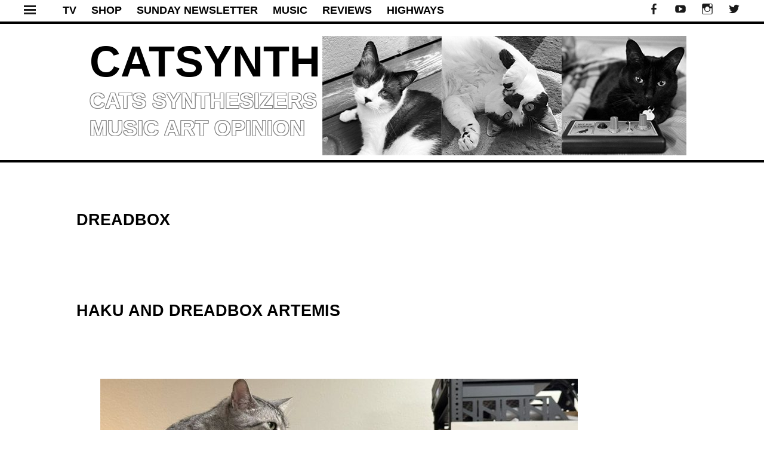

--- FILE ---
content_type: text/html; charset=UTF-8
request_url: https://catsynth.com/tag/dreadbox/
body_size: 22411
content:
<!DOCTYPE html>
<html lang="en-US">
<head>
<meta charset="UTF-8">
<meta name="viewport" content="width=device-width, initial-scale=1">
<meta name="apple-itunes-app" content="app-id=959187868, affiliate-data=1l3vwbd, app-argument=/index.php">
<meta name="google-site-verification" content="7gr3E2p8ukgNQdbWEcXm-05BCnxj4LpNM1eJjOAfukY" />
<title>dreadbox Archives - CatSynth</title>
<link rel="profile" href="https://gmpg.org/xfn/11">
<link rel="pingback" href="https://catsynth.com/xmlrpc.php">
<meta name='robots' content='index, follow, max-image-preview:large, max-snippet:-1, max-video-preview:-1' />

	<!-- This site is optimized with the Yoast SEO plugin v25.9 - https://yoast.com/wordpress/plugins/seo/ -->
	<link rel="canonical" href="https://catsynth.com/tag/dreadbox/" />
	<meta property="og:locale" content="en_US" />
	<meta property="og:type" content="article" />
	<meta property="og:title" content="dreadbox Archives - CatSynth" />
	<meta property="og:url" content="https://catsynth.com/tag/dreadbox/" />
	<meta property="og:site_name" content="CatSynth" />
	<script type="application/ld+json" class="yoast-schema-graph">{"@context":"https://schema.org","@graph":[{"@type":"CollectionPage","@id":"https://catsynth.com/tag/dreadbox/","url":"https://catsynth.com/tag/dreadbox/","name":"dreadbox Archives - CatSynth","isPartOf":{"@id":"https://catsynth.com/#website"},"primaryImageOfPage":{"@id":"https://catsynth.com/tag/dreadbox/#primaryimage"},"image":{"@id":"https://catsynth.com/tag/dreadbox/#primaryimage"},"thumbnailUrl":"https://catsynth-blog-media.s3.us-west-2.amazonaws.com/wp-content/uploads/2025/05/498639911_10163150572519683_5646991993473806273_n.jpg","breadcrumb":{"@id":"https://catsynth.com/tag/dreadbox/#breadcrumb"},"inLanguage":"en-US"},{"@type":"ImageObject","inLanguage":"en-US","@id":"https://catsynth.com/tag/dreadbox/#primaryimage","url":"https://catsynth-blog-media.s3.us-west-2.amazonaws.com/wp-content/uploads/2025/05/498639911_10163150572519683_5646991993473806273_n.jpg","contentUrl":"https://catsynth-blog-media.s3.us-west-2.amazonaws.com/wp-content/uploads/2025/05/498639911_10163150572519683_5646991993473806273_n.jpg","width":2048,"height":1152},{"@type":"BreadcrumbList","@id":"https://catsynth.com/tag/dreadbox/#breadcrumb","itemListElement":[{"@type":"ListItem","position":1,"name":"Home","item":"https://catsynth.com/"},{"@type":"ListItem","position":2,"name":"dreadbox"}]},{"@type":"WebSite","@id":"https://catsynth.com/#website","url":"https://catsynth.com/","name":"CatSynth","description":"cats synthesizers music art opinion","potentialAction":[{"@type":"SearchAction","target":{"@type":"EntryPoint","urlTemplate":"https://catsynth.com/?s={search_term_string}"},"query-input":{"@type":"PropertyValueSpecification","valueRequired":true,"valueName":"search_term_string"}}],"inLanguage":"en-US"}]}</script>
	<!-- / Yoast SEO plugin. -->


<link rel='dns-prefetch' href='//static.addtoany.com' />
<link rel='dns-prefetch' href='//fonts.googleapis.com' />
<link rel="alternate" type="application/rss+xml" title="CatSynth &raquo; Feed" href="https://catsynth.com/feed/" />
<link rel="alternate" type="application/rss+xml" title="CatSynth &raquo; Comments Feed" href="https://catsynth.com/comments/feed/" />
<link rel="alternate" type="application/rss+xml" title="CatSynth &raquo; dreadbox Tag Feed" href="https://catsynth.com/tag/dreadbox/feed/" />
<style id='wp-img-auto-sizes-contain-inline-css' type='text/css'>
img:is([sizes=auto i],[sizes^="auto," i]){contain-intrinsic-size:3000px 1500px}
/*# sourceURL=wp-img-auto-sizes-contain-inline-css */
</style>
<link rel='stylesheet' id='tonal-font-css' href='//fonts.googleapis.com/css?family=Oxygen:400,300,700' type='text/css' media='all' />
<link rel='stylesheet' id='pt-cv-public-style-css' href='https://catsynth.com/wp-content/plugins/content-views-query-and-display-post-page/public/assets/css/cv.css?ver=4.2' type='text/css' media='all' />
<style id='wp-emoji-styles-inline-css' type='text/css'>

	img.wp-smiley, img.emoji {
		display: inline !important;
		border: none !important;
		box-shadow: none !important;
		height: 1em !important;
		width: 1em !important;
		margin: 0 0.07em !important;
		vertical-align: -0.1em !important;
		background: none !important;
		padding: 0 !important;
	}
/*# sourceURL=wp-emoji-styles-inline-css */
</style>
<style id='wp-block-library-inline-css' type='text/css'>
:root{--wp-block-synced-color:#7a00df;--wp-block-synced-color--rgb:122,0,223;--wp-bound-block-color:var(--wp-block-synced-color);--wp-editor-canvas-background:#ddd;--wp-admin-theme-color:#007cba;--wp-admin-theme-color--rgb:0,124,186;--wp-admin-theme-color-darker-10:#006ba1;--wp-admin-theme-color-darker-10--rgb:0,107,160.5;--wp-admin-theme-color-darker-20:#005a87;--wp-admin-theme-color-darker-20--rgb:0,90,135;--wp-admin-border-width-focus:2px}@media (min-resolution:192dpi){:root{--wp-admin-border-width-focus:1.5px}}.wp-element-button{cursor:pointer}:root .has-very-light-gray-background-color{background-color:#eee}:root .has-very-dark-gray-background-color{background-color:#313131}:root .has-very-light-gray-color{color:#eee}:root .has-very-dark-gray-color{color:#313131}:root .has-vivid-green-cyan-to-vivid-cyan-blue-gradient-background{background:linear-gradient(135deg,#00d084,#0693e3)}:root .has-purple-crush-gradient-background{background:linear-gradient(135deg,#34e2e4,#4721fb 50%,#ab1dfe)}:root .has-hazy-dawn-gradient-background{background:linear-gradient(135deg,#faaca8,#dad0ec)}:root .has-subdued-olive-gradient-background{background:linear-gradient(135deg,#fafae1,#67a671)}:root .has-atomic-cream-gradient-background{background:linear-gradient(135deg,#fdd79a,#004a59)}:root .has-nightshade-gradient-background{background:linear-gradient(135deg,#330968,#31cdcf)}:root .has-midnight-gradient-background{background:linear-gradient(135deg,#020381,#2874fc)}:root{--wp--preset--font-size--normal:16px;--wp--preset--font-size--huge:42px}.has-regular-font-size{font-size:1em}.has-larger-font-size{font-size:2.625em}.has-normal-font-size{font-size:var(--wp--preset--font-size--normal)}.has-huge-font-size{font-size:var(--wp--preset--font-size--huge)}.has-text-align-center{text-align:center}.has-text-align-left{text-align:left}.has-text-align-right{text-align:right}.has-fit-text{white-space:nowrap!important}#end-resizable-editor-section{display:none}.aligncenter{clear:both}.items-justified-left{justify-content:flex-start}.items-justified-center{justify-content:center}.items-justified-right{justify-content:flex-end}.items-justified-space-between{justify-content:space-between}.screen-reader-text{border:0;clip-path:inset(50%);height:1px;margin:-1px;overflow:hidden;padding:0;position:absolute;width:1px;word-wrap:normal!important}.screen-reader-text:focus{background-color:#ddd;clip-path:none;color:#444;display:block;font-size:1em;height:auto;left:5px;line-height:normal;padding:15px 23px 14px;text-decoration:none;top:5px;width:auto;z-index:100000}html :where(.has-border-color){border-style:solid}html :where([style*=border-top-color]){border-top-style:solid}html :where([style*=border-right-color]){border-right-style:solid}html :where([style*=border-bottom-color]){border-bottom-style:solid}html :where([style*=border-left-color]){border-left-style:solid}html :where([style*=border-width]){border-style:solid}html :where([style*=border-top-width]){border-top-style:solid}html :where([style*=border-right-width]){border-right-style:solid}html :where([style*=border-bottom-width]){border-bottom-style:solid}html :where([style*=border-left-width]){border-left-style:solid}html :where(img[class*=wp-image-]){height:auto;max-width:100%}:where(figure){margin:0 0 1em}html :where(.is-position-sticky){--wp-admin--admin-bar--position-offset:var(--wp-admin--admin-bar--height,0px)}@media screen and (max-width:600px){html :where(.is-position-sticky){--wp-admin--admin-bar--position-offset:0px}}

/*# sourceURL=wp-block-library-inline-css */
</style><style id='wp-block-image-inline-css' type='text/css'>
.wp-block-image>a,.wp-block-image>figure>a{display:inline-block}.wp-block-image img{box-sizing:border-box;height:auto;max-width:100%;vertical-align:bottom}@media not (prefers-reduced-motion){.wp-block-image img.hide{visibility:hidden}.wp-block-image img.show{animation:show-content-image .4s}}.wp-block-image[style*=border-radius] img,.wp-block-image[style*=border-radius]>a{border-radius:inherit}.wp-block-image.has-custom-border img{box-sizing:border-box}.wp-block-image.aligncenter{text-align:center}.wp-block-image.alignfull>a,.wp-block-image.alignwide>a{width:100%}.wp-block-image.alignfull img,.wp-block-image.alignwide img{height:auto;width:100%}.wp-block-image .aligncenter,.wp-block-image .alignleft,.wp-block-image .alignright,.wp-block-image.aligncenter,.wp-block-image.alignleft,.wp-block-image.alignright{display:table}.wp-block-image .aligncenter>figcaption,.wp-block-image .alignleft>figcaption,.wp-block-image .alignright>figcaption,.wp-block-image.aligncenter>figcaption,.wp-block-image.alignleft>figcaption,.wp-block-image.alignright>figcaption{caption-side:bottom;display:table-caption}.wp-block-image .alignleft{float:left;margin:.5em 1em .5em 0}.wp-block-image .alignright{float:right;margin:.5em 0 .5em 1em}.wp-block-image .aligncenter{margin-left:auto;margin-right:auto}.wp-block-image :where(figcaption){margin-bottom:1em;margin-top:.5em}.wp-block-image.is-style-circle-mask img{border-radius:9999px}@supports ((-webkit-mask-image:none) or (mask-image:none)) or (-webkit-mask-image:none){.wp-block-image.is-style-circle-mask img{border-radius:0;-webkit-mask-image:url('data:image/svg+xml;utf8,<svg viewBox="0 0 100 100" xmlns="http://www.w3.org/2000/svg"><circle cx="50" cy="50" r="50"/></svg>');mask-image:url('data:image/svg+xml;utf8,<svg viewBox="0 0 100 100" xmlns="http://www.w3.org/2000/svg"><circle cx="50" cy="50" r="50"/></svg>');mask-mode:alpha;-webkit-mask-position:center;mask-position:center;-webkit-mask-repeat:no-repeat;mask-repeat:no-repeat;-webkit-mask-size:contain;mask-size:contain}}:root :where(.wp-block-image.is-style-rounded img,.wp-block-image .is-style-rounded img){border-radius:9999px}.wp-block-image figure{margin:0}.wp-lightbox-container{display:flex;flex-direction:column;position:relative}.wp-lightbox-container img{cursor:zoom-in}.wp-lightbox-container img:hover+button{opacity:1}.wp-lightbox-container button{align-items:center;backdrop-filter:blur(16px) saturate(180%);background-color:#5a5a5a40;border:none;border-radius:4px;cursor:zoom-in;display:flex;height:20px;justify-content:center;opacity:0;padding:0;position:absolute;right:16px;text-align:center;top:16px;width:20px;z-index:100}@media not (prefers-reduced-motion){.wp-lightbox-container button{transition:opacity .2s ease}}.wp-lightbox-container button:focus-visible{outline:3px auto #5a5a5a40;outline:3px auto -webkit-focus-ring-color;outline-offset:3px}.wp-lightbox-container button:hover{cursor:pointer;opacity:1}.wp-lightbox-container button:focus{opacity:1}.wp-lightbox-container button:focus,.wp-lightbox-container button:hover,.wp-lightbox-container button:not(:hover):not(:active):not(.has-background){background-color:#5a5a5a40;border:none}.wp-lightbox-overlay{box-sizing:border-box;cursor:zoom-out;height:100vh;left:0;overflow:hidden;position:fixed;top:0;visibility:hidden;width:100%;z-index:100000}.wp-lightbox-overlay .close-button{align-items:center;cursor:pointer;display:flex;justify-content:center;min-height:40px;min-width:40px;padding:0;position:absolute;right:calc(env(safe-area-inset-right) + 16px);top:calc(env(safe-area-inset-top) + 16px);z-index:5000000}.wp-lightbox-overlay .close-button:focus,.wp-lightbox-overlay .close-button:hover,.wp-lightbox-overlay .close-button:not(:hover):not(:active):not(.has-background){background:none;border:none}.wp-lightbox-overlay .lightbox-image-container{height:var(--wp--lightbox-container-height);left:50%;overflow:hidden;position:absolute;top:50%;transform:translate(-50%,-50%);transform-origin:top left;width:var(--wp--lightbox-container-width);z-index:9999999999}.wp-lightbox-overlay .wp-block-image{align-items:center;box-sizing:border-box;display:flex;height:100%;justify-content:center;margin:0;position:relative;transform-origin:0 0;width:100%;z-index:3000000}.wp-lightbox-overlay .wp-block-image img{height:var(--wp--lightbox-image-height);min-height:var(--wp--lightbox-image-height);min-width:var(--wp--lightbox-image-width);width:var(--wp--lightbox-image-width)}.wp-lightbox-overlay .wp-block-image figcaption{display:none}.wp-lightbox-overlay button{background:none;border:none}.wp-lightbox-overlay .scrim{background-color:#fff;height:100%;opacity:.9;position:absolute;width:100%;z-index:2000000}.wp-lightbox-overlay.active{visibility:visible}@media not (prefers-reduced-motion){.wp-lightbox-overlay.active{animation:turn-on-visibility .25s both}.wp-lightbox-overlay.active img{animation:turn-on-visibility .35s both}.wp-lightbox-overlay.show-closing-animation:not(.active){animation:turn-off-visibility .35s both}.wp-lightbox-overlay.show-closing-animation:not(.active) img{animation:turn-off-visibility .25s both}.wp-lightbox-overlay.zoom.active{animation:none;opacity:1;visibility:visible}.wp-lightbox-overlay.zoom.active .lightbox-image-container{animation:lightbox-zoom-in .4s}.wp-lightbox-overlay.zoom.active .lightbox-image-container img{animation:none}.wp-lightbox-overlay.zoom.active .scrim{animation:turn-on-visibility .4s forwards}.wp-lightbox-overlay.zoom.show-closing-animation:not(.active){animation:none}.wp-lightbox-overlay.zoom.show-closing-animation:not(.active) .lightbox-image-container{animation:lightbox-zoom-out .4s}.wp-lightbox-overlay.zoom.show-closing-animation:not(.active) .lightbox-image-container img{animation:none}.wp-lightbox-overlay.zoom.show-closing-animation:not(.active) .scrim{animation:turn-off-visibility .4s forwards}}@keyframes show-content-image{0%{visibility:hidden}99%{visibility:hidden}to{visibility:visible}}@keyframes turn-on-visibility{0%{opacity:0}to{opacity:1}}@keyframes turn-off-visibility{0%{opacity:1;visibility:visible}99%{opacity:0;visibility:visible}to{opacity:0;visibility:hidden}}@keyframes lightbox-zoom-in{0%{transform:translate(calc((-100vw + var(--wp--lightbox-scrollbar-width))/2 + var(--wp--lightbox-initial-left-position)),calc(-50vh + var(--wp--lightbox-initial-top-position))) scale(var(--wp--lightbox-scale))}to{transform:translate(-50%,-50%) scale(1)}}@keyframes lightbox-zoom-out{0%{transform:translate(-50%,-50%) scale(1);visibility:visible}99%{visibility:visible}to{transform:translate(calc((-100vw + var(--wp--lightbox-scrollbar-width))/2 + var(--wp--lightbox-initial-left-position)),calc(-50vh + var(--wp--lightbox-initial-top-position))) scale(var(--wp--lightbox-scale));visibility:hidden}}
/*# sourceURL=https://catsynth.com/wp-includes/blocks/image/style.min.css */
</style>
<style id='wp-block-embed-inline-css' type='text/css'>
.wp-block-embed.alignleft,.wp-block-embed.alignright,.wp-block[data-align=left]>[data-type="core/embed"],.wp-block[data-align=right]>[data-type="core/embed"]{max-width:360px;width:100%}.wp-block-embed.alignleft .wp-block-embed__wrapper,.wp-block-embed.alignright .wp-block-embed__wrapper,.wp-block[data-align=left]>[data-type="core/embed"] .wp-block-embed__wrapper,.wp-block[data-align=right]>[data-type="core/embed"] .wp-block-embed__wrapper{min-width:280px}.wp-block-cover .wp-block-embed{min-height:240px;min-width:320px}.wp-block-embed{overflow-wrap:break-word}.wp-block-embed :where(figcaption){margin-bottom:1em;margin-top:.5em}.wp-block-embed iframe{max-width:100%}.wp-block-embed__wrapper{position:relative}.wp-embed-responsive .wp-has-aspect-ratio .wp-block-embed__wrapper:before{content:"";display:block;padding-top:50%}.wp-embed-responsive .wp-has-aspect-ratio iframe{bottom:0;height:100%;left:0;position:absolute;right:0;top:0;width:100%}.wp-embed-responsive .wp-embed-aspect-21-9 .wp-block-embed__wrapper:before{padding-top:42.85%}.wp-embed-responsive .wp-embed-aspect-18-9 .wp-block-embed__wrapper:before{padding-top:50%}.wp-embed-responsive .wp-embed-aspect-16-9 .wp-block-embed__wrapper:before{padding-top:56.25%}.wp-embed-responsive .wp-embed-aspect-4-3 .wp-block-embed__wrapper:before{padding-top:75%}.wp-embed-responsive .wp-embed-aspect-1-1 .wp-block-embed__wrapper:before{padding-top:100%}.wp-embed-responsive .wp-embed-aspect-9-16 .wp-block-embed__wrapper:before{padding-top:177.77%}.wp-embed-responsive .wp-embed-aspect-1-2 .wp-block-embed__wrapper:before{padding-top:200%}
/*# sourceURL=https://catsynth.com/wp-includes/blocks/embed/style.min.css */
</style>
<style id='wp-block-paragraph-inline-css' type='text/css'>
.is-small-text{font-size:.875em}.is-regular-text{font-size:1em}.is-large-text{font-size:2.25em}.is-larger-text{font-size:3em}.has-drop-cap:not(:focus):first-letter{float:left;font-size:8.4em;font-style:normal;font-weight:100;line-height:.68;margin:.05em .1em 0 0;text-transform:uppercase}body.rtl .has-drop-cap:not(:focus):first-letter{float:none;margin-left:.1em}p.has-drop-cap.has-background{overflow:hidden}:root :where(p.has-background){padding:1.25em 2.375em}:where(p.has-text-color:not(.has-link-color)) a{color:inherit}p.has-text-align-left[style*="writing-mode:vertical-lr"],p.has-text-align-right[style*="writing-mode:vertical-rl"]{rotate:180deg}
/*# sourceURL=https://catsynth.com/wp-includes/blocks/paragraph/style.min.css */
</style>
<style id='wp-block-quote-inline-css' type='text/css'>
.wp-block-quote{box-sizing:border-box;overflow-wrap:break-word}.wp-block-quote.is-large:where(:not(.is-style-plain)),.wp-block-quote.is-style-large:where(:not(.is-style-plain)){margin-bottom:1em;padding:0 1em}.wp-block-quote.is-large:where(:not(.is-style-plain)) p,.wp-block-quote.is-style-large:where(:not(.is-style-plain)) p{font-size:1.5em;font-style:italic;line-height:1.6}.wp-block-quote.is-large:where(:not(.is-style-plain)) cite,.wp-block-quote.is-large:where(:not(.is-style-plain)) footer,.wp-block-quote.is-style-large:where(:not(.is-style-plain)) cite,.wp-block-quote.is-style-large:where(:not(.is-style-plain)) footer{font-size:1.125em;text-align:right}.wp-block-quote>cite{display:block}
/*# sourceURL=https://catsynth.com/wp-includes/blocks/quote/style.min.css */
</style>
<style id='global-styles-inline-css' type='text/css'>
:root{--wp--preset--aspect-ratio--square: 1;--wp--preset--aspect-ratio--4-3: 4/3;--wp--preset--aspect-ratio--3-4: 3/4;--wp--preset--aspect-ratio--3-2: 3/2;--wp--preset--aspect-ratio--2-3: 2/3;--wp--preset--aspect-ratio--16-9: 16/9;--wp--preset--aspect-ratio--9-16: 9/16;--wp--preset--color--black: #000000;--wp--preset--color--cyan-bluish-gray: #abb8c3;--wp--preset--color--white: #ffffff;--wp--preset--color--pale-pink: #f78da7;--wp--preset--color--vivid-red: #cf2e2e;--wp--preset--color--luminous-vivid-orange: #ff6900;--wp--preset--color--luminous-vivid-amber: #fcb900;--wp--preset--color--light-green-cyan: #7bdcb5;--wp--preset--color--vivid-green-cyan: #00d084;--wp--preset--color--pale-cyan-blue: #8ed1fc;--wp--preset--color--vivid-cyan-blue: #0693e3;--wp--preset--color--vivid-purple: #9b51e0;--wp--preset--gradient--vivid-cyan-blue-to-vivid-purple: linear-gradient(135deg,rgb(6,147,227) 0%,rgb(155,81,224) 100%);--wp--preset--gradient--light-green-cyan-to-vivid-green-cyan: linear-gradient(135deg,rgb(122,220,180) 0%,rgb(0,208,130) 100%);--wp--preset--gradient--luminous-vivid-amber-to-luminous-vivid-orange: linear-gradient(135deg,rgb(252,185,0) 0%,rgb(255,105,0) 100%);--wp--preset--gradient--luminous-vivid-orange-to-vivid-red: linear-gradient(135deg,rgb(255,105,0) 0%,rgb(207,46,46) 100%);--wp--preset--gradient--very-light-gray-to-cyan-bluish-gray: linear-gradient(135deg,rgb(238,238,238) 0%,rgb(169,184,195) 100%);--wp--preset--gradient--cool-to-warm-spectrum: linear-gradient(135deg,rgb(74,234,220) 0%,rgb(151,120,209) 20%,rgb(207,42,186) 40%,rgb(238,44,130) 60%,rgb(251,105,98) 80%,rgb(254,248,76) 100%);--wp--preset--gradient--blush-light-purple: linear-gradient(135deg,rgb(255,206,236) 0%,rgb(152,150,240) 100%);--wp--preset--gradient--blush-bordeaux: linear-gradient(135deg,rgb(254,205,165) 0%,rgb(254,45,45) 50%,rgb(107,0,62) 100%);--wp--preset--gradient--luminous-dusk: linear-gradient(135deg,rgb(255,203,112) 0%,rgb(199,81,192) 50%,rgb(65,88,208) 100%);--wp--preset--gradient--pale-ocean: linear-gradient(135deg,rgb(255,245,203) 0%,rgb(182,227,212) 50%,rgb(51,167,181) 100%);--wp--preset--gradient--electric-grass: linear-gradient(135deg,rgb(202,248,128) 0%,rgb(113,206,126) 100%);--wp--preset--gradient--midnight: linear-gradient(135deg,rgb(2,3,129) 0%,rgb(40,116,252) 100%);--wp--preset--font-size--small: 13px;--wp--preset--font-size--medium: 20px;--wp--preset--font-size--large: 36px;--wp--preset--font-size--x-large: 42px;--wp--preset--spacing--20: 0.44rem;--wp--preset--spacing--30: 0.67rem;--wp--preset--spacing--40: 1rem;--wp--preset--spacing--50: 1.5rem;--wp--preset--spacing--60: 2.25rem;--wp--preset--spacing--70: 3.38rem;--wp--preset--spacing--80: 5.06rem;--wp--preset--shadow--natural: 6px 6px 9px rgba(0, 0, 0, 0.2);--wp--preset--shadow--deep: 12px 12px 50px rgba(0, 0, 0, 0.4);--wp--preset--shadow--sharp: 6px 6px 0px rgba(0, 0, 0, 0.2);--wp--preset--shadow--outlined: 6px 6px 0px -3px rgb(255, 255, 255), 6px 6px rgb(0, 0, 0);--wp--preset--shadow--crisp: 6px 6px 0px rgb(0, 0, 0);}:where(.is-layout-flex){gap: 0.5em;}:where(.is-layout-grid){gap: 0.5em;}body .is-layout-flex{display: flex;}.is-layout-flex{flex-wrap: wrap;align-items: center;}.is-layout-flex > :is(*, div){margin: 0;}body .is-layout-grid{display: grid;}.is-layout-grid > :is(*, div){margin: 0;}:where(.wp-block-columns.is-layout-flex){gap: 2em;}:where(.wp-block-columns.is-layout-grid){gap: 2em;}:where(.wp-block-post-template.is-layout-flex){gap: 1.25em;}:where(.wp-block-post-template.is-layout-grid){gap: 1.25em;}.has-black-color{color: var(--wp--preset--color--black) !important;}.has-cyan-bluish-gray-color{color: var(--wp--preset--color--cyan-bluish-gray) !important;}.has-white-color{color: var(--wp--preset--color--white) !important;}.has-pale-pink-color{color: var(--wp--preset--color--pale-pink) !important;}.has-vivid-red-color{color: var(--wp--preset--color--vivid-red) !important;}.has-luminous-vivid-orange-color{color: var(--wp--preset--color--luminous-vivid-orange) !important;}.has-luminous-vivid-amber-color{color: var(--wp--preset--color--luminous-vivid-amber) !important;}.has-light-green-cyan-color{color: var(--wp--preset--color--light-green-cyan) !important;}.has-vivid-green-cyan-color{color: var(--wp--preset--color--vivid-green-cyan) !important;}.has-pale-cyan-blue-color{color: var(--wp--preset--color--pale-cyan-blue) !important;}.has-vivid-cyan-blue-color{color: var(--wp--preset--color--vivid-cyan-blue) !important;}.has-vivid-purple-color{color: var(--wp--preset--color--vivid-purple) !important;}.has-black-background-color{background-color: var(--wp--preset--color--black) !important;}.has-cyan-bluish-gray-background-color{background-color: var(--wp--preset--color--cyan-bluish-gray) !important;}.has-white-background-color{background-color: var(--wp--preset--color--white) !important;}.has-pale-pink-background-color{background-color: var(--wp--preset--color--pale-pink) !important;}.has-vivid-red-background-color{background-color: var(--wp--preset--color--vivid-red) !important;}.has-luminous-vivid-orange-background-color{background-color: var(--wp--preset--color--luminous-vivid-orange) !important;}.has-luminous-vivid-amber-background-color{background-color: var(--wp--preset--color--luminous-vivid-amber) !important;}.has-light-green-cyan-background-color{background-color: var(--wp--preset--color--light-green-cyan) !important;}.has-vivid-green-cyan-background-color{background-color: var(--wp--preset--color--vivid-green-cyan) !important;}.has-pale-cyan-blue-background-color{background-color: var(--wp--preset--color--pale-cyan-blue) !important;}.has-vivid-cyan-blue-background-color{background-color: var(--wp--preset--color--vivid-cyan-blue) !important;}.has-vivid-purple-background-color{background-color: var(--wp--preset--color--vivid-purple) !important;}.has-black-border-color{border-color: var(--wp--preset--color--black) !important;}.has-cyan-bluish-gray-border-color{border-color: var(--wp--preset--color--cyan-bluish-gray) !important;}.has-white-border-color{border-color: var(--wp--preset--color--white) !important;}.has-pale-pink-border-color{border-color: var(--wp--preset--color--pale-pink) !important;}.has-vivid-red-border-color{border-color: var(--wp--preset--color--vivid-red) !important;}.has-luminous-vivid-orange-border-color{border-color: var(--wp--preset--color--luminous-vivid-orange) !important;}.has-luminous-vivid-amber-border-color{border-color: var(--wp--preset--color--luminous-vivid-amber) !important;}.has-light-green-cyan-border-color{border-color: var(--wp--preset--color--light-green-cyan) !important;}.has-vivid-green-cyan-border-color{border-color: var(--wp--preset--color--vivid-green-cyan) !important;}.has-pale-cyan-blue-border-color{border-color: var(--wp--preset--color--pale-cyan-blue) !important;}.has-vivid-cyan-blue-border-color{border-color: var(--wp--preset--color--vivid-cyan-blue) !important;}.has-vivid-purple-border-color{border-color: var(--wp--preset--color--vivid-purple) !important;}.has-vivid-cyan-blue-to-vivid-purple-gradient-background{background: var(--wp--preset--gradient--vivid-cyan-blue-to-vivid-purple) !important;}.has-light-green-cyan-to-vivid-green-cyan-gradient-background{background: var(--wp--preset--gradient--light-green-cyan-to-vivid-green-cyan) !important;}.has-luminous-vivid-amber-to-luminous-vivid-orange-gradient-background{background: var(--wp--preset--gradient--luminous-vivid-amber-to-luminous-vivid-orange) !important;}.has-luminous-vivid-orange-to-vivid-red-gradient-background{background: var(--wp--preset--gradient--luminous-vivid-orange-to-vivid-red) !important;}.has-very-light-gray-to-cyan-bluish-gray-gradient-background{background: var(--wp--preset--gradient--very-light-gray-to-cyan-bluish-gray) !important;}.has-cool-to-warm-spectrum-gradient-background{background: var(--wp--preset--gradient--cool-to-warm-spectrum) !important;}.has-blush-light-purple-gradient-background{background: var(--wp--preset--gradient--blush-light-purple) !important;}.has-blush-bordeaux-gradient-background{background: var(--wp--preset--gradient--blush-bordeaux) !important;}.has-luminous-dusk-gradient-background{background: var(--wp--preset--gradient--luminous-dusk) !important;}.has-pale-ocean-gradient-background{background: var(--wp--preset--gradient--pale-ocean) !important;}.has-electric-grass-gradient-background{background: var(--wp--preset--gradient--electric-grass) !important;}.has-midnight-gradient-background{background: var(--wp--preset--gradient--midnight) !important;}.has-small-font-size{font-size: var(--wp--preset--font-size--small) !important;}.has-medium-font-size{font-size: var(--wp--preset--font-size--medium) !important;}.has-large-font-size{font-size: var(--wp--preset--font-size--large) !important;}.has-x-large-font-size{font-size: var(--wp--preset--font-size--x-large) !important;}
/*# sourceURL=global-styles-inline-css */
</style>

<style id='classic-theme-styles-inline-css' type='text/css'>
/*! This file is auto-generated */
.wp-block-button__link{color:#fff;background-color:#32373c;border-radius:9999px;box-shadow:none;text-decoration:none;padding:calc(.667em + 2px) calc(1.333em + 2px);font-size:1.125em}.wp-block-file__button{background:#32373c;color:#fff;text-decoration:none}
/*# sourceURL=/wp-includes/css/classic-themes.min.css */
</style>
<link rel='stylesheet' id='wpos-slick-style-css' href='https://catsynth.com/wp-content/plugins/wp-responsive-recent-post-slider/assets/css/slick.css?ver=3.6.5' type='text/css' media='all' />
<link rel='stylesheet' id='wppsac-public-style-css' href='https://catsynth.com/wp-content/plugins/wp-responsive-recent-post-slider/assets/css/recent-post-style.css?ver=3.6.5' type='text/css' media='all' />
<link rel='stylesheet' id='tonal-style-css' href='https://catsynth.com/wp-content/themes/catsynth/style.css?ver=3ef69db79251eaa3d528d99c3fc1a663' type='text/css' media='all' />
<link rel='stylesheet' id='genericons-css' href='https://catsynth.com/wp-content/themes/catsynth/css/genericons.css' type='text/css' media='all' />
<link rel='stylesheet' id='tonal-dark-css' href='https://catsynth.com/wp-content/themes/catsynth/css/tonal-dark.css?ver=20142102' type='text/css' media='all' />
<link rel='stylesheet' id='addtoany-css' href='https://catsynth.com/wp-content/plugins/add-to-any/addtoany.min.css?ver=1.16' type='text/css' media='all' />
<script type="text/javascript" id="addtoany-core-js-before">
/* <![CDATA[ */
window.a2a_config=window.a2a_config||{};a2a_config.callbacks=[];a2a_config.overlays=[];a2a_config.templates={};
a2a_color_main="D7E5ED";a2a_color_border="AECADB";a2a_color_link_text="333333";a2a_color_link_text_hover="333333";

//# sourceURL=addtoany-core-js-before
/* ]]> */
</script>
<script type="text/javascript" defer src="https://static.addtoany.com/menu/page.js" id="addtoany-core-js"></script>
<script type="text/javascript" src="https://catsynth.com/wp-includes/js/jquery/jquery.min.js?ver=3.7.1" id="jquery-core-js"></script>
<script type="text/javascript" src="https://catsynth.com/wp-includes/js/jquery/jquery-migrate.min.js?ver=3.4.1" id="jquery-migrate-js"></script>
<script type="text/javascript" defer src="https://catsynth.com/wp-content/plugins/add-to-any/addtoany.min.js?ver=1.1" id="addtoany-jquery-js"></script>
<link rel="https://api.w.org/" href="https://catsynth.com/wp-json/" /><link rel="alternate" title="JSON" type="application/json" href="https://catsynth.com/wp-json/wp/v2/tags/6485" /><link rel="EditURI" type="application/rsd+xml" title="RSD" href="https://catsynth.com/xmlrpc.php?rsd" />
	<style type="text/css">
		body {
			background: #ffffff;
		}
		#page{
			z-index: 9999;
		}
		#page:before, #page:after {
    		background-color: #E5E5E5;
			z-index: 9999;
		}
		#page {
			z-index: 9999;
		}
		h1,
		h2,
		h3,
		h4,
		h5,
		h6,
		a,
		a:visited {
			color: #000000;
		}
		body,
		button,
		input,
		select,
		textarea,
		a:hover {
			color: #191919;
		}
	</style>
	</head>
<body data-rsssl=1 class="archive tag tag-dreadbox tag-6485 wp-theme-catsynth">


<div id="page" class="hfeed site">




        <div id="menu-block">
		        <div>&nbsp;</div>
        <div class="side-buttons">
            <a class="side-button" href="https://www.youtube.com/channel/UCzX1cWtiP7s80kU-yIOxwQQ">CATSYNTH TV</a> <br />
            <a class="side-button" href="/category/music">MUSIC</a> <br />
            <a class="side-button" href="/category/reviews">REVIEWS</a> <br />
            <a class="side-button" href="/highways/">HIGHWAYS</a> <br />
            <a class="side-button" href="/category/san-francisco/">SAN FRANCISCO</a> <br />
            <a class="side-button" href="/category/new-york/">NEW YORK</a> <br />
        </div>
        <div>&nbsp;</div>
	<div class="widget-areas">
                					<div class="widget-area">
				<aside id="categories-295496401" class="widget widget_categories"><h1 class="widget-title">Categories</h1>
			<ul>
					<li class="cat-item cat-item-1554"><a href="https://catsynth.com/category/art/">Art</a> (635)
</li>
	<li class="cat-item cat-item-1548"><a href="https://catsynth.com/category/cats/">Cats</a> (3,267)
</li>
	<li class="cat-item cat-item-7395"><a href="https://catsynth.com/category/featured/">Featured</a> (78)
</li>
	<li class="cat-item cat-item-1563"><a href="https://catsynth.com/category/film/">Film</a> (50)
</li>
	<li class="cat-item cat-item-1559"><a href="https://catsynth.com/category/highways/">Highways</a> (239)
</li>
	<li class="cat-item cat-item-1550"><a href="https://catsynth.com/category/luna/">Luna</a> (547)
</li>
	<li class="cat-item cat-item-1562"><a href="https://catsynth.com/category/mathematics/">Mathematics</a> (58)
</li>
	<li class="cat-item cat-item-1551"><a href="https://catsynth.com/category/modernism/">Modernism</a> (244)
</li>
	<li class="cat-item cat-item-1557"><a href="https://catsynth.com/category/music/">Music</a> (706)
</li>
	<li class="cat-item cat-item-7186"><a href="https://catsynth.com/category/new-york/">New York</a> (78)
</li>
	<li class="cat-item cat-item-1549"><a href="https://catsynth.com/category/news/">News</a> (324)
</li>
	<li class="cat-item cat-item-1560"><a href="https://catsynth.com/category/personal/">Personal</a> (453)
</li>
	<li class="cat-item cat-item-1564"><a href="https://catsynth.com/category/photography/">Photography</a> (859)
</li>
	<li class="cat-item cat-item-1555"><a href="https://catsynth.com/category/reviews/">Reviews</a> (567)
</li>
	<li class="cat-item cat-item-6897"><a href="https://catsynth.com/category/samantha/">Samantha</a> (74)
</li>
	<li class="cat-item cat-item-1556"><a href="https://catsynth.com/category/san-francisco/">San Francisco</a> (742)
</li>
	<li class="cat-item cat-item-1558"><a href="https://catsynth.com/category/software/">Software</a> (51)
</li>
	<li class="cat-item cat-item-1561"><a href="https://catsynth.com/category/stats/">Stats</a> (49)
</li>
	<li class="cat-item cat-item-8788"><a href="https://catsynth.com/category/sunday-newsletter/">Sunday Newsletter</a> (10)
</li>
	<li class="cat-item cat-item-1553"><a href="https://catsynth.com/category/synthesizers/">Synthesizers</a> (2,789)
</li>
	<li class="cat-item cat-item-2599"><a href="https://catsynth.com/category/travel/">Travel</a> (264)
</li>
	<li class="cat-item cat-item-1"><a href="https://catsynth.com/category/uncategorized/">Uncategorized</a> (53)
</li>
	<li class="cat-item cat-item-1552"><a href="https://catsynth.com/category/wordless-wednesday/">Wordless Wednesday</a> (819)
</li>
			</ul>

			</aside><aside id="archives-2" class="widget widget_archive"><h1 class="widget-title">Archives</h1>		<label class="screen-reader-text" for="archives-dropdown-2">Archives</label>
		<select id="archives-dropdown-2" name="archive-dropdown">
			
			<option value="">Select Month</option>
				<option value='https://catsynth.com/2026/01/'> January 2026 </option>
	<option value='https://catsynth.com/2025/12/'> December 2025 </option>
	<option value='https://catsynth.com/2025/11/'> November 2025 </option>
	<option value='https://catsynth.com/2025/10/'> October 2025 </option>
	<option value='https://catsynth.com/2025/09/'> September 2025 </option>
	<option value='https://catsynth.com/2025/08/'> August 2025 </option>
	<option value='https://catsynth.com/2025/07/'> July 2025 </option>
	<option value='https://catsynth.com/2025/06/'> June 2025 </option>
	<option value='https://catsynth.com/2025/05/'> May 2025 </option>
	<option value='https://catsynth.com/2025/04/'> April 2025 </option>
	<option value='https://catsynth.com/2025/03/'> March 2025 </option>
	<option value='https://catsynth.com/2025/02/'> February 2025 </option>
	<option value='https://catsynth.com/2025/01/'> January 2025 </option>
	<option value='https://catsynth.com/2024/12/'> December 2024 </option>
	<option value='https://catsynth.com/2024/11/'> November 2024 </option>
	<option value='https://catsynth.com/2024/10/'> October 2024 </option>
	<option value='https://catsynth.com/2024/09/'> September 2024 </option>
	<option value='https://catsynth.com/2024/08/'> August 2024 </option>
	<option value='https://catsynth.com/2024/07/'> July 2024 </option>
	<option value='https://catsynth.com/2024/06/'> June 2024 </option>
	<option value='https://catsynth.com/2024/05/'> May 2024 </option>
	<option value='https://catsynth.com/2024/04/'> April 2024 </option>
	<option value='https://catsynth.com/2024/03/'> March 2024 </option>
	<option value='https://catsynth.com/2024/02/'> February 2024 </option>
	<option value='https://catsynth.com/2024/01/'> January 2024 </option>
	<option value='https://catsynth.com/2023/12/'> December 2023 </option>
	<option value='https://catsynth.com/2023/11/'> November 2023 </option>
	<option value='https://catsynth.com/2023/10/'> October 2023 </option>
	<option value='https://catsynth.com/2023/09/'> September 2023 </option>
	<option value='https://catsynth.com/2023/08/'> August 2023 </option>
	<option value='https://catsynth.com/2023/07/'> July 2023 </option>
	<option value='https://catsynth.com/2023/06/'> June 2023 </option>
	<option value='https://catsynth.com/2023/05/'> May 2023 </option>
	<option value='https://catsynth.com/2023/04/'> April 2023 </option>
	<option value='https://catsynth.com/2023/03/'> March 2023 </option>
	<option value='https://catsynth.com/2023/02/'> February 2023 </option>
	<option value='https://catsynth.com/2023/01/'> January 2023 </option>
	<option value='https://catsynth.com/2022/12/'> December 2022 </option>
	<option value='https://catsynth.com/2022/11/'> November 2022 </option>
	<option value='https://catsynth.com/2022/10/'> October 2022 </option>
	<option value='https://catsynth.com/2022/09/'> September 2022 </option>
	<option value='https://catsynth.com/2022/08/'> August 2022 </option>
	<option value='https://catsynth.com/2022/07/'> July 2022 </option>
	<option value='https://catsynth.com/2022/06/'> June 2022 </option>
	<option value='https://catsynth.com/2022/05/'> May 2022 </option>
	<option value='https://catsynth.com/2022/04/'> April 2022 </option>
	<option value='https://catsynth.com/2022/03/'> March 2022 </option>
	<option value='https://catsynth.com/2022/02/'> February 2022 </option>
	<option value='https://catsynth.com/2022/01/'> January 2022 </option>
	<option value='https://catsynth.com/2021/12/'> December 2021 </option>
	<option value='https://catsynth.com/2021/11/'> November 2021 </option>
	<option value='https://catsynth.com/2021/10/'> October 2021 </option>
	<option value='https://catsynth.com/2021/09/'> September 2021 </option>
	<option value='https://catsynth.com/2021/08/'> August 2021 </option>
	<option value='https://catsynth.com/2021/07/'> July 2021 </option>
	<option value='https://catsynth.com/2021/06/'> June 2021 </option>
	<option value='https://catsynth.com/2021/05/'> May 2021 </option>
	<option value='https://catsynth.com/2021/04/'> April 2021 </option>
	<option value='https://catsynth.com/2021/03/'> March 2021 </option>
	<option value='https://catsynth.com/2021/02/'> February 2021 </option>
	<option value='https://catsynth.com/2021/01/'> January 2021 </option>
	<option value='https://catsynth.com/2020/12/'> December 2020 </option>
	<option value='https://catsynth.com/2020/11/'> November 2020 </option>
	<option value='https://catsynth.com/2020/10/'> October 2020 </option>
	<option value='https://catsynth.com/2020/09/'> September 2020 </option>
	<option value='https://catsynth.com/2020/08/'> August 2020 </option>
	<option value='https://catsynth.com/2020/07/'> July 2020 </option>
	<option value='https://catsynth.com/2020/06/'> June 2020 </option>
	<option value='https://catsynth.com/2020/05/'> May 2020 </option>
	<option value='https://catsynth.com/2020/04/'> April 2020 </option>
	<option value='https://catsynth.com/2020/03/'> March 2020 </option>
	<option value='https://catsynth.com/2020/02/'> February 2020 </option>
	<option value='https://catsynth.com/2020/01/'> January 2020 </option>
	<option value='https://catsynth.com/2019/12/'> December 2019 </option>
	<option value='https://catsynth.com/2019/11/'> November 2019 </option>
	<option value='https://catsynth.com/2019/10/'> October 2019 </option>
	<option value='https://catsynth.com/2019/09/'> September 2019 </option>
	<option value='https://catsynth.com/2019/08/'> August 2019 </option>
	<option value='https://catsynth.com/2019/07/'> July 2019 </option>
	<option value='https://catsynth.com/2019/06/'> June 2019 </option>
	<option value='https://catsynth.com/2019/05/'> May 2019 </option>
	<option value='https://catsynth.com/2019/04/'> April 2019 </option>
	<option value='https://catsynth.com/2019/03/'> March 2019 </option>
	<option value='https://catsynth.com/2019/02/'> February 2019 </option>
	<option value='https://catsynth.com/2019/01/'> January 2019 </option>
	<option value='https://catsynth.com/2018/12/'> December 2018 </option>
	<option value='https://catsynth.com/2018/11/'> November 2018 </option>
	<option value='https://catsynth.com/2018/10/'> October 2018 </option>
	<option value='https://catsynth.com/2018/09/'> September 2018 </option>
	<option value='https://catsynth.com/2018/08/'> August 2018 </option>
	<option value='https://catsynth.com/2018/07/'> July 2018 </option>
	<option value='https://catsynth.com/2018/06/'> June 2018 </option>
	<option value='https://catsynth.com/2018/05/'> May 2018 </option>
	<option value='https://catsynth.com/2018/04/'> April 2018 </option>
	<option value='https://catsynth.com/2018/03/'> March 2018 </option>
	<option value='https://catsynth.com/2018/02/'> February 2018 </option>
	<option value='https://catsynth.com/2018/01/'> January 2018 </option>
	<option value='https://catsynth.com/2017/12/'> December 2017 </option>
	<option value='https://catsynth.com/2017/11/'> November 2017 </option>
	<option value='https://catsynth.com/2017/10/'> October 2017 </option>
	<option value='https://catsynth.com/2017/09/'> September 2017 </option>
	<option value='https://catsynth.com/2017/08/'> August 2017 </option>
	<option value='https://catsynth.com/2017/07/'> July 2017 </option>
	<option value='https://catsynth.com/2017/06/'> June 2017 </option>
	<option value='https://catsynth.com/2017/05/'> May 2017 </option>
	<option value='https://catsynth.com/2017/04/'> April 2017 </option>
	<option value='https://catsynth.com/2017/03/'> March 2017 </option>
	<option value='https://catsynth.com/2017/02/'> February 2017 </option>
	<option value='https://catsynth.com/2017/01/'> January 2017 </option>
	<option value='https://catsynth.com/2016/12/'> December 2016 </option>
	<option value='https://catsynth.com/2016/11/'> November 2016 </option>
	<option value='https://catsynth.com/2016/10/'> October 2016 </option>
	<option value='https://catsynth.com/2016/09/'> September 2016 </option>
	<option value='https://catsynth.com/2016/08/'> August 2016 </option>
	<option value='https://catsynth.com/2016/07/'> July 2016 </option>
	<option value='https://catsynth.com/2016/06/'> June 2016 </option>
	<option value='https://catsynth.com/2016/05/'> May 2016 </option>
	<option value='https://catsynth.com/2016/04/'> April 2016 </option>
	<option value='https://catsynth.com/2016/03/'> March 2016 </option>
	<option value='https://catsynth.com/2016/02/'> February 2016 </option>
	<option value='https://catsynth.com/2016/01/'> January 2016 </option>
	<option value='https://catsynth.com/2015/12/'> December 2015 </option>
	<option value='https://catsynth.com/2015/11/'> November 2015 </option>
	<option value='https://catsynth.com/2015/10/'> October 2015 </option>
	<option value='https://catsynth.com/2015/09/'> September 2015 </option>
	<option value='https://catsynth.com/2015/08/'> August 2015 </option>
	<option value='https://catsynth.com/2015/07/'> July 2015 </option>
	<option value='https://catsynth.com/2015/06/'> June 2015 </option>
	<option value='https://catsynth.com/2015/05/'> May 2015 </option>
	<option value='https://catsynth.com/2015/04/'> April 2015 </option>
	<option value='https://catsynth.com/2015/03/'> March 2015 </option>
	<option value='https://catsynth.com/2015/02/'> February 2015 </option>
	<option value='https://catsynth.com/2015/01/'> January 2015 </option>
	<option value='https://catsynth.com/2014/12/'> December 2014 </option>
	<option value='https://catsynth.com/2014/11/'> November 2014 </option>
	<option value='https://catsynth.com/2014/10/'> October 2014 </option>
	<option value='https://catsynth.com/2014/09/'> September 2014 </option>
	<option value='https://catsynth.com/2014/08/'> August 2014 </option>
	<option value='https://catsynth.com/2014/07/'> July 2014 </option>
	<option value='https://catsynth.com/2014/06/'> June 2014 </option>
	<option value='https://catsynth.com/2014/05/'> May 2014 </option>
	<option value='https://catsynth.com/2014/04/'> April 2014 </option>
	<option value='https://catsynth.com/2014/03/'> March 2014 </option>
	<option value='https://catsynth.com/2014/02/'> February 2014 </option>
	<option value='https://catsynth.com/2014/01/'> January 2014 </option>
	<option value='https://catsynth.com/2013/12/'> December 2013 </option>
	<option value='https://catsynth.com/2013/11/'> November 2013 </option>
	<option value='https://catsynth.com/2013/10/'> October 2013 </option>
	<option value='https://catsynth.com/2013/09/'> September 2013 </option>
	<option value='https://catsynth.com/2013/08/'> August 2013 </option>
	<option value='https://catsynth.com/2013/07/'> July 2013 </option>
	<option value='https://catsynth.com/2013/06/'> June 2013 </option>
	<option value='https://catsynth.com/2013/05/'> May 2013 </option>
	<option value='https://catsynth.com/2013/04/'> April 2013 </option>
	<option value='https://catsynth.com/2013/03/'> March 2013 </option>
	<option value='https://catsynth.com/2013/02/'> February 2013 </option>
	<option value='https://catsynth.com/2013/01/'> January 2013 </option>
	<option value='https://catsynth.com/2012/12/'> December 2012 </option>
	<option value='https://catsynth.com/2012/11/'> November 2012 </option>
	<option value='https://catsynth.com/2012/10/'> October 2012 </option>
	<option value='https://catsynth.com/2012/09/'> September 2012 </option>
	<option value='https://catsynth.com/2012/08/'> August 2012 </option>
	<option value='https://catsynth.com/2012/07/'> July 2012 </option>
	<option value='https://catsynth.com/2012/06/'> June 2012 </option>
	<option value='https://catsynth.com/2012/05/'> May 2012 </option>
	<option value='https://catsynth.com/2012/04/'> April 2012 </option>
	<option value='https://catsynth.com/2012/03/'> March 2012 </option>
	<option value='https://catsynth.com/2012/02/'> February 2012 </option>
	<option value='https://catsynth.com/2012/01/'> January 2012 </option>
	<option value='https://catsynth.com/2011/12/'> December 2011 </option>
	<option value='https://catsynth.com/2011/11/'> November 2011 </option>
	<option value='https://catsynth.com/2011/10/'> October 2011 </option>
	<option value='https://catsynth.com/2011/09/'> September 2011 </option>
	<option value='https://catsynth.com/2011/08/'> August 2011 </option>
	<option value='https://catsynth.com/2011/07/'> July 2011 </option>
	<option value='https://catsynth.com/2011/06/'> June 2011 </option>
	<option value='https://catsynth.com/2011/05/'> May 2011 </option>
	<option value='https://catsynth.com/2011/04/'> April 2011 </option>
	<option value='https://catsynth.com/2011/03/'> March 2011 </option>
	<option value='https://catsynth.com/2011/02/'> February 2011 </option>
	<option value='https://catsynth.com/2011/01/'> January 2011 </option>
	<option value='https://catsynth.com/2010/12/'> December 2010 </option>
	<option value='https://catsynth.com/2010/11/'> November 2010 </option>
	<option value='https://catsynth.com/2010/10/'> October 2010 </option>
	<option value='https://catsynth.com/2010/09/'> September 2010 </option>
	<option value='https://catsynth.com/2010/08/'> August 2010 </option>
	<option value='https://catsynth.com/2010/07/'> July 2010 </option>
	<option value='https://catsynth.com/2010/06/'> June 2010 </option>
	<option value='https://catsynth.com/2010/05/'> May 2010 </option>
	<option value='https://catsynth.com/2010/04/'> April 2010 </option>
	<option value='https://catsynth.com/2010/03/'> March 2010 </option>
	<option value='https://catsynth.com/2010/02/'> February 2010 </option>
	<option value='https://catsynth.com/2010/01/'> January 2010 </option>
	<option value='https://catsynth.com/2009/12/'> December 2009 </option>
	<option value='https://catsynth.com/2009/11/'> November 2009 </option>
	<option value='https://catsynth.com/2009/10/'> October 2009 </option>
	<option value='https://catsynth.com/2009/09/'> September 2009 </option>
	<option value='https://catsynth.com/2009/08/'> August 2009 </option>
	<option value='https://catsynth.com/2009/07/'> July 2009 </option>
	<option value='https://catsynth.com/2009/06/'> June 2009 </option>
	<option value='https://catsynth.com/2009/05/'> May 2009 </option>
	<option value='https://catsynth.com/2009/04/'> April 2009 </option>
	<option value='https://catsynth.com/2009/03/'> March 2009 </option>
	<option value='https://catsynth.com/2009/02/'> February 2009 </option>
	<option value='https://catsynth.com/2009/01/'> January 2009 </option>
	<option value='https://catsynth.com/2008/12/'> December 2008 </option>
	<option value='https://catsynth.com/2008/11/'> November 2008 </option>
	<option value='https://catsynth.com/2008/10/'> October 2008 </option>
	<option value='https://catsynth.com/2008/09/'> September 2008 </option>
	<option value='https://catsynth.com/2008/08/'> August 2008 </option>
	<option value='https://catsynth.com/2008/07/'> July 2008 </option>
	<option value='https://catsynth.com/2008/06/'> June 2008 </option>
	<option value='https://catsynth.com/2008/05/'> May 2008 </option>
	<option value='https://catsynth.com/2008/04/'> April 2008 </option>
	<option value='https://catsynth.com/2008/03/'> March 2008 </option>
	<option value='https://catsynth.com/2008/02/'> February 2008 </option>
	<option value='https://catsynth.com/2008/01/'> January 2008 </option>
	<option value='https://catsynth.com/2007/12/'> December 2007 </option>
	<option value='https://catsynth.com/2007/11/'> November 2007 </option>
	<option value='https://catsynth.com/2007/10/'> October 2007 </option>
	<option value='https://catsynth.com/2007/09/'> September 2007 </option>
	<option value='https://catsynth.com/2007/08/'> August 2007 </option>
	<option value='https://catsynth.com/2007/07/'> July 2007 </option>
	<option value='https://catsynth.com/2007/06/'> June 2007 </option>
	<option value='https://catsynth.com/2007/05/'> May 2007 </option>
	<option value='https://catsynth.com/2007/04/'> April 2007 </option>
	<option value='https://catsynth.com/2007/03/'> March 2007 </option>
	<option value='https://catsynth.com/2007/02/'> February 2007 </option>
	<option value='https://catsynth.com/2007/01/'> January 2007 </option>
	<option value='https://catsynth.com/2006/12/'> December 2006 </option>
	<option value='https://catsynth.com/2006/11/'> November 2006 </option>
	<option value='https://catsynth.com/2006/10/'> October 2006 </option>
	<option value='https://catsynth.com/2006/09/'> September 2006 </option>
	<option value='https://catsynth.com/2006/08/'> August 2006 </option>
	<option value='https://catsynth.com/2006/07/'> July 2006 </option>

		</select>

			<script type="text/javascript">
/* <![CDATA[ */

( ( dropdownId ) => {
	const dropdown = document.getElementById( dropdownId );
	function onSelectChange() {
		setTimeout( () => {
			if ( 'escape' === dropdown.dataset.lastkey ) {
				return;
			}
			if ( dropdown.value ) {
				document.location.href = dropdown.value;
			}
		}, 250 );
	}
	function onKeyUp( event ) {
		if ( 'Escape' === event.key ) {
			dropdown.dataset.lastkey = 'escape';
		} else {
			delete dropdown.dataset.lastkey;
		}
	}
	function onClick() {
		delete dropdown.dataset.lastkey;
	}
	dropdown.addEventListener( 'keyup', onKeyUp );
	dropdown.addEventListener( 'click', onClick );
	dropdown.addEventListener( 'change', onSelectChange );
})( "archives-dropdown-2" );

//# sourceURL=WP_Widget_Archives%3A%3Awidget
/* ]]> */
</script>
</aside><aside id="meta-2" class="widget widget_meta"><h1 class="widget-title">Meta</h1>
		<ul>
						<li><a rel="nofollow" href="https://catsynth.com/wp-login.php">Log in</a></li>
			<li><a href="https://catsynth.com/feed/">Entries feed</a></li>
			<li><a href="https://catsynth.com/comments/feed/">Comments feed</a></li>

			<li><a href="https://wordpress.org/">WordPress.org</a></li>
		</ul>

		</aside>			</div><!-- .widget-ara -->
							</div><!-- .widgets-areas -->	</div><!-- #menu-block-->
        
	
        <div id="top-bar">
           <div id="left-buttons" style="float:left;margin-top:auto;margin-bottom:auto;">
              <span id="menu-nav"></span>
              <span id="top-buttons">
                <span class="top-button"><a href="https://www.youtube.com/channel/UCzX1cWtiP7s80kU-yIOxwQQ">TV</a></span>
				<span class="top-button"><a href="https://shop.catsynth.com">SHOP</a></span>  
                <span class="top-button"><a href="/category/sunday-newsletter">SUNDAY NEWSLETTER</a></span>				
   	            <span class="top-button" id="music-nav"><a href="/category/music">MUSIC</a></span>
                <span class="top-button"><a href="/category/reviews">REVIEWS</a></span>
                <span class="top-button"><a href="/highways/">HIGHWAYS</a></span>
              </span>
           </div>
           <div id="right-buttons" style="float:right;margin-right:20px;margin-top:auto;margin-bottom:auto;">
             <span id="facebook-nav" class="icon-nav"></span>
             <span id="youtube-nav" class="icon-nav"></span>             
             <span id="instagram-nav" class="icon-nav"></span>
             <span id="twitter-nav" class="icon-nav"></span>
             
           </div>
        </div>


	<header id="masthead" role="banner">

		

					<div id="site-header">
				<div class="site-branding site-headerfix">
					<h1 class="site-title"><a href="https://catsynth.com/" rel="home">CatSynth</a></h1>
					<h2 class="site-description">
						cats synthesizers music art opinion					</h2>
					
				</div><!-- .site-branding -->
				<a href="https://catsynth.com/" rel="home">
					<img src="https://catsynth-blog-media.s3.us-west-2.amazonaws.com/wp-content/uploads/2022/10/catsynth-2022-masthead.jpg" width="1020" height="200" alt="">
				</a>
			</div><!-- .site-header -->
			
	</header><!-- #masthead .site-header -->
	<div id="content" class="site-content">
	<section id="primary" class="content-area">
		<main id="main" class="site-main" role="main">

		
			<header class="archive-header fullwidth-block page-header">
				<h1 class="entry-title page-title">
					dreadbox				</h1>
							</header><!-- .fullwidth-block .page-header -->

						
				
<article id="post-24698" class="post-24698 post type-post status-publish format-standard has-post-thumbnail hentry category-cats category-synthesizers tag-analog tag-cat tag-dreadbox tag-erik-ribeiro tag-haku tag-synthesizers">



	<header class="entry-header fullwidth-block">
		<h1 class="entry-title">
			<a href="https://catsynth.com/2025/05/haku-and-dreadbox-artemis/" rel="bookmark">Haku and Dreadbox Artemis</a>
		</h1>
	</header><!-- .entry-header .fullwidth-block -->

			<div class="center-block entry-content">
			
<figure class="wp-block-image size-large"><img fetchpriority="high" decoding="async" width="800" height="450" src="https://catsynth-blog-media.s3.us-west-2.amazonaws.com/wp-content/uploads/2025/05/498639911_10163150572519683_5646991993473806273_n-800x450.jpg" alt="" class="wp-image-24699" srcset="https://catsynth-blog-media.s3.us-west-2.amazonaws.com/wp-content/uploads/2025/05/498639911_10163150572519683_5646991993473806273_n-800x450.jpg 800w, https://catsynth-blog-media.s3.us-west-2.amazonaws.com/wp-content/uploads/2025/05/498639911_10163150572519683_5646991993473806273_n-600x338.jpg 600w, https://catsynth-blog-media.s3.us-west-2.amazonaws.com/wp-content/uploads/2025/05/498639911_10163150572519683_5646991993473806273_n-768x432.jpg 768w, https://catsynth-blog-media.s3.us-west-2.amazonaws.com/wp-content/uploads/2025/05/498639911_10163150572519683_5646991993473806273_n-1536x864.jpg 1536w, https://catsynth-blog-media.s3.us-west-2.amazonaws.com/wp-content/uploads/2025/05/498639911_10163150572519683_5646991993473806273_n-1280x720.jpg 1280w, https://catsynth-blog-media.s3.us-west-2.amazonaws.com/wp-content/uploads/2025/05/498639911_10163150572519683_5646991993473806273_n.jpg 2048w" sizes="(max-width: 800px) 100vw, 800px" /></figure>



<p>Haku poses next to the Dreadbox Artemis.  Each of them is elegant in their own way.</p>



<p>From our friend Erik Ribeiro (<a href="https://www.instagram.com/p/DJs47Smtc97/?img_index=3">@eriksuperlazy on Instagram</a>).</p>



<figure class="wp-block-image size-large"><img decoding="async" width="450" height="800" src="https://catsynth-blog-media.s3.us-west-2.amazonaws.com/wp-content/uploads/2025/05/497888944_10163150572609683_362611998965134480_n-450x800.jpg" alt="" class="wp-image-24700" srcset="https://catsynth-blog-media.s3.us-west-2.amazonaws.com/wp-content/uploads/2025/05/497888944_10163150572609683_362611998965134480_n-450x800.jpg 450w, https://catsynth-blog-media.s3.us-west-2.amazonaws.com/wp-content/uploads/2025/05/497888944_10163150572609683_362611998965134480_n-338x600.jpg 338w, https://catsynth-blog-media.s3.us-west-2.amazonaws.com/wp-content/uploads/2025/05/497888944_10163150572609683_362611998965134480_n-768x1365.jpg 768w, https://catsynth-blog-media.s3.us-west-2.amazonaws.com/wp-content/uploads/2025/05/497888944_10163150572609683_362611998965134480_n-864x1536.jpg 864w, https://catsynth-blog-media.s3.us-west-2.amazonaws.com/wp-content/uploads/2025/05/497888944_10163150572609683_362611998965134480_n.jpg 1152w" sizes="(max-width: 450px) 100vw, 450px" /></figure>



<p></p>
<div class="addtoany_share_save_container addtoany_content addtoany_content_bottom"><div class="a2a_kit a2a_kit_size_32 addtoany_list" data-a2a-url="https://catsynth.com/2025/05/haku-and-dreadbox-artemis/" data-a2a-title="Haku and Dreadbox Artemis"><a class="a2a_button_facebook" href="https://www.addtoany.com/add_to/facebook?linkurl=https%3A%2F%2Fcatsynth.com%2F2025%2F05%2Fhaku-and-dreadbox-artemis%2F&amp;linkname=Haku%20and%20Dreadbox%20Artemis" title="Facebook" rel="nofollow noopener" target="_blank"></a><a class="a2a_button_twitter" href="https://www.addtoany.com/add_to/twitter?linkurl=https%3A%2F%2Fcatsynth.com%2F2025%2F05%2Fhaku-and-dreadbox-artemis%2F&amp;linkname=Haku%20and%20Dreadbox%20Artemis" title="Twitter" rel="nofollow noopener" target="_blank"></a><a class="a2a_button_pinterest" href="https://www.addtoany.com/add_to/pinterest?linkurl=https%3A%2F%2Fcatsynth.com%2F2025%2F05%2Fhaku-and-dreadbox-artemis%2F&amp;linkname=Haku%20and%20Dreadbox%20Artemis" title="Pinterest" rel="nofollow noopener" target="_blank"></a><a class="a2a_button_tumblr" href="https://www.addtoany.com/add_to/tumblr?linkurl=https%3A%2F%2Fcatsynth.com%2F2025%2F05%2Fhaku-and-dreadbox-artemis%2F&amp;linkname=Haku%20and%20Dreadbox%20Artemis" title="Tumblr" rel="nofollow noopener" target="_blank"></a><a class="a2a_button_email" href="https://www.addtoany.com/add_to/email?linkurl=https%3A%2F%2Fcatsynth.com%2F2025%2F05%2Fhaku-and-dreadbox-artemis%2F&amp;linkname=Haku%20and%20Dreadbox%20Artemis" title="Email" rel="nofollow noopener" target="_blank"></a><a class="a2a_dd addtoany_share_save addtoany_share" href="https://www.addtoany.com/share"></a></div></div>					</div><!-- .center-block .entry-content -->
	
	<footer class="center-block entry-meta">
		
			<span class="posted-on">Posted on <a href="https://catsynth.com/2025/05/haku-and-dreadbox-artemis/" rel="bookmark"><time class="entry-date published" datetime="2025-05-19T08:05:38-07:00">May 19, 2025</time><time class="updated" datetime="2025-05-19T08:11:09-07:00">May 19, 2025</time></a></span><span class="byline"> by <span class="author vcard"><a class="url fn n" href="https://catsynth.com/author/catsynth/">catsynth</a></span></span>
						<span class="cat-links">
				Posted in <a href="https://catsynth.com/category/cats/" rel="category tag">Cats</a>, <a href="https://catsynth.com/category/synthesizers/" rel="category tag">Synthesizers</a>			</span>
			
						<span class="tags-links">
				Tagged <a href="https://catsynth.com/tag/analog/" rel="tag">analog</a>, <a href="https://catsynth.com/tag/cat/" rel="tag">cat</a>, <a href="https://catsynth.com/tag/dreadbox/" rel="tag">dreadbox</a>, <a href="https://catsynth.com/tag/erik-ribeiro/" rel="tag">erik ribeiro</a>, <a href="https://catsynth.com/tag/haku/" rel="tag">haku</a>, <a href="https://catsynth.com/tag/synthesizers/" rel="tag">Synthesizers</a>			</span>
					
				<span class="comments-link"><a href="https://catsynth.com/2025/05/haku-and-dreadbox-artemis/#comments">2 Comments</a></span>
		
			</footer><!-- .entry-meta -->
</article><!-- #post-## -->

			
				
<article id="post-23734" class="post-23734 post type-post status-publish format-standard has-post-thumbnail hentry category-cats category-synthesizers tag-cat tag-chase-bliss tag-death-by-audio tag-dreadbox tag-endorphines tag-oxi tag-synthesizers">



	<header class="entry-header fullwidth-block">
		<h1 class="entry-title">
			<a href="https://catsynth.com/2024/02/oto-dreadbox-nymphes-oxi-chase-bliss-death-by-audio-endorphin-es/" rel="bookmark">Oto, Dreadbox Nymphes, Oxi, Chase Bliss, Death By Audio, Endorphin.es</a>
		</h1>
	</header><!-- .entry-header .fullwidth-block -->

			<div class="center-block entry-content">
			
<blockquote class="instagram-media" data-instgrm-captioned data-instgrm-permalink="https://www.instagram.com/reel/C01cDVZNwVD/?utm_source=ig_embed&amp;utm_campaign=loading" data-instgrm-version="14" style=" background:#FFF; border:0; border-radius:3px; box-shadow:0 0 1px 0 rgba(0,0,0,0.5),0 1px 10px 0 rgba(0,0,0,0.15); margin: 1px; max-width:540px; min-width:326px; padding:0; width:99.375%; width:-webkit-calc(100% - 2px); width:calc(100% - 2px);"><div style="padding:16px;"> <a href="https://www.instagram.com/reel/C01cDVZNwVD/?utm_source=ig_embed&amp;utm_campaign=loading" style=" background:#FFFFFF; line-height:0; padding:0 0; text-align:center; text-decoration:none; width:100%;" target="_blank" rel="noopener"> <div style=" display: flex; flex-direction: row; align-items: center;"> <div style="background-color: #F4F4F4; border-radius: 50%; flex-grow: 0; height: 40px; margin-right: 14px; width: 40px;"></div> <div style="display: flex; flex-direction: column; flex-grow: 1; justify-content: center;"> <div style=" background-color: #F4F4F4; border-radius: 4px; flex-grow: 0; height: 14px; margin-bottom: 6px; width: 100px;"></div> <div style=" background-color: #F4F4F4; border-radius: 4px; flex-grow: 0; height: 14px; width: 60px;"></div></div></div><div style="padding: 19% 0;"></div> <div style="display:block; height:50px; margin:0 auto 12px; width:50px;"><svg width="50px" height="50px" viewBox="0 0 60 60" version="1.1" xmlns="https://www.w3.org/2000/svg" xmlns:xlink="https://www.w3.org/1999/xlink"><g stroke="none" stroke-width="1" fill="none" fill-rule="evenodd"><g transform="translate(-511.000000, -20.000000)" fill="#000000"><g><path d="M556.869,30.41 C554.814,30.41 553.148,32.076 553.148,34.131 C553.148,36.186 554.814,37.852 556.869,37.852 C558.924,37.852 560.59,36.186 560.59,34.131 C560.59,32.076 558.924,30.41 556.869,30.41 M541,60.657 C535.114,60.657 530.342,55.887 530.342,50 C530.342,44.114 535.114,39.342 541,39.342 C546.887,39.342 551.658,44.114 551.658,50 C551.658,55.887 546.887,60.657 541,60.657 M541,33.886 C532.1,33.886 524.886,41.1 524.886,50 C524.886,58.899 532.1,66.113 541,66.113 C549.9,66.113 557.115,58.899 557.115,50 C557.115,41.1 549.9,33.886 541,33.886 M565.378,62.101 C565.244,65.022 564.756,66.606 564.346,67.663 C563.803,69.06 563.154,70.057 562.106,71.106 C561.058,72.155 560.06,72.803 558.662,73.347 C557.607,73.757 556.021,74.244 553.102,74.378 C549.944,74.521 548.997,74.552 541,74.552 C533.003,74.552 532.056,74.521 528.898,74.378 C525.979,74.244 524.393,73.757 523.338,73.347 C521.94,72.803 520.942,72.155 519.894,71.106 C518.846,70.057 518.197,69.06 517.654,67.663 C517.244,66.606 516.755,65.022 516.623,62.101 C516.479,58.943 516.448,57.996 516.448,50 C516.448,42.003 516.479,41.056 516.623,37.899 C516.755,34.978 517.244,33.391 517.654,32.338 C518.197,30.938 518.846,29.942 519.894,28.894 C520.942,27.846 521.94,27.196 523.338,26.654 C524.393,26.244 525.979,25.756 528.898,25.623 C532.057,25.479 533.004,25.448 541,25.448 C548.997,25.448 549.943,25.479 553.102,25.623 C556.021,25.756 557.607,26.244 558.662,26.654 C560.06,27.196 561.058,27.846 562.106,28.894 C563.154,29.942 563.803,30.938 564.346,32.338 C564.756,33.391 565.244,34.978 565.378,37.899 C565.522,41.056 565.552,42.003 565.552,50 C565.552,57.996 565.522,58.943 565.378,62.101 M570.82,37.631 C570.674,34.438 570.167,32.258 569.425,30.349 C568.659,28.377 567.633,26.702 565.965,25.035 C564.297,23.368 562.623,22.342 560.652,21.575 C558.743,20.834 556.562,20.326 553.369,20.18 C550.169,20.033 549.148,20 541,20 C532.853,20 531.831,20.033 528.631,20.18 C525.438,20.326 523.257,20.834 521.349,21.575 C519.376,22.342 517.703,23.368 516.035,25.035 C514.368,26.702 513.342,28.377 512.574,30.349 C511.834,32.258 511.326,34.438 511.181,37.631 C511.035,40.831 511,41.851 511,50 C511,58.147 511.035,59.17 511.181,62.369 C511.326,65.562 511.834,67.743 512.574,69.651 C513.342,71.625 514.368,73.296 516.035,74.965 C517.703,76.634 519.376,77.658 521.349,78.425 C523.257,79.167 525.438,79.673 528.631,79.82 C531.831,79.965 532.853,80.001 541,80.001 C549.148,80.001 550.169,79.965 553.369,79.82 C556.562,79.673 558.743,79.167 560.652,78.425 C562.623,77.658 564.297,76.634 565.965,74.965 C567.633,73.296 568.659,71.625 569.425,69.651 C570.167,67.743 570.674,65.562 570.82,62.369 C570.966,59.17 571,58.147 571,50 C571,41.851 570.966,40.831 570.82,37.631"></path></g></g></g></svg></div><div style="padding-top: 8px;"> <div style=" color:#3897f0; font-family:Arial,sans-serif; font-size:14px; font-style:normal; font-weight:550; line-height:18px;">View this post on Instagram</div></div><div style="padding: 12.5% 0;"></div> <div style="display: flex; flex-direction: row; margin-bottom: 14px; align-items: center;"><div> <div style="background-color: #F4F4F4; border-radius: 50%; height: 12.5px; width: 12.5px; transform: translateX(0px) translateY(7px);"></div> <div style="background-color: #F4F4F4; height: 12.5px; transform: rotate(-45deg) translateX(3px) translateY(1px); width: 12.5px; flex-grow: 0; margin-right: 14px; margin-left: 2px;"></div> <div style="background-color: #F4F4F4; border-radius: 50%; height: 12.5px; width: 12.5px; transform: translateX(9px) translateY(-18px);"></div></div><div style="margin-left: 8px;"> <div style=" background-color: #F4F4F4; border-radius: 50%; flex-grow: 0; height: 20px; width: 20px;"></div> <div style=" width: 0; height: 0; border-top: 2px solid transparent; border-left: 6px solid #f4f4f4; border-bottom: 2px solid transparent; transform: translateX(16px) translateY(-4px) rotate(30deg)"></div></div><div style="margin-left: auto;"> <div style=" width: 0px; border-top: 8px solid #F4F4F4; border-right: 8px solid transparent; transform: translateY(16px);"></div> <div style=" background-color: #F4F4F4; flex-grow: 0; height: 12px; width: 16px; transform: translateY(-4px);"></div> <div style=" width: 0; height: 0; border-top: 8px solid #F4F4F4; border-left: 8px solid transparent; transform: translateY(-4px) translateX(8px);"></div></div></div> <div style="display: flex; flex-direction: column; flex-grow: 1; justify-content: center; margin-bottom: 24px;"> <div style=" background-color: #F4F4F4; border-radius: 4px; flex-grow: 0; height: 14px; margin-bottom: 6px; width: 224px;"></div> <div style=" background-color: #F4F4F4; border-radius: 4px; flex-grow: 0; height: 14px; width: 144px;"></div></div></a><p style=" color:#c9c8cd; font-family:Arial,sans-serif; font-size:14px; line-height:17px; margin-bottom:0; margin-top:8px; overflow:hidden; padding:8px 0 7px; text-align:center; text-overflow:ellipsis; white-space:nowrap;"><a href="https://www.instagram.com/reel/C01cDVZNwVD/?utm_source=ig_embed&amp;utm_campaign=loading" style=" color:#c9c8cd; font-family:Arial,sans-serif; font-size:14px; font-style:normal; font-weight:normal; line-height:17px; text-decoration:none;" target="_blank" rel="noopener">A post shared by Federico Chiesa (@ooramusic)</a></p></div></blockquote> <script async src="//www.instagram.com/embed.js"></script>



<p>Oto seems to be quite enjoying this little jam featuring the Dreadbox Nymphes, controlled by the Oxi sequencer and processed via the Endorphin.es Gost, Chase Bliss Mood, and Death by Audio Rooms.</p>



<p>From <a href="https://www.instagram.com/reel/C01cDVZNwVD/" target="_blank" rel="noreferrer noopener">ooramusic</a> via Instagram.</p>
<div class="addtoany_share_save_container addtoany_content addtoany_content_bottom"><div class="a2a_kit a2a_kit_size_32 addtoany_list" data-a2a-url="https://catsynth.com/2024/02/oto-dreadbox-nymphes-oxi-chase-bliss-death-by-audio-endorphin-es/" data-a2a-title="Oto, Dreadbox Nymphes, Oxi, Chase Bliss, Death By Audio, Endorphin.es"><a class="a2a_button_facebook" href="https://www.addtoany.com/add_to/facebook?linkurl=https%3A%2F%2Fcatsynth.com%2F2024%2F02%2Foto-dreadbox-nymphes-oxi-chase-bliss-death-by-audio-endorphin-es%2F&amp;linkname=Oto%2C%20Dreadbox%20Nymphes%2C%20Oxi%2C%20Chase%20Bliss%2C%20Death%20By%20Audio%2C%20Endorphin.es" title="Facebook" rel="nofollow noopener" target="_blank"></a><a class="a2a_button_twitter" href="https://www.addtoany.com/add_to/twitter?linkurl=https%3A%2F%2Fcatsynth.com%2F2024%2F02%2Foto-dreadbox-nymphes-oxi-chase-bliss-death-by-audio-endorphin-es%2F&amp;linkname=Oto%2C%20Dreadbox%20Nymphes%2C%20Oxi%2C%20Chase%20Bliss%2C%20Death%20By%20Audio%2C%20Endorphin.es" title="Twitter" rel="nofollow noopener" target="_blank"></a><a class="a2a_button_pinterest" href="https://www.addtoany.com/add_to/pinterest?linkurl=https%3A%2F%2Fcatsynth.com%2F2024%2F02%2Foto-dreadbox-nymphes-oxi-chase-bliss-death-by-audio-endorphin-es%2F&amp;linkname=Oto%2C%20Dreadbox%20Nymphes%2C%20Oxi%2C%20Chase%20Bliss%2C%20Death%20By%20Audio%2C%20Endorphin.es" title="Pinterest" rel="nofollow noopener" target="_blank"></a><a class="a2a_button_tumblr" href="https://www.addtoany.com/add_to/tumblr?linkurl=https%3A%2F%2Fcatsynth.com%2F2024%2F02%2Foto-dreadbox-nymphes-oxi-chase-bliss-death-by-audio-endorphin-es%2F&amp;linkname=Oto%2C%20Dreadbox%20Nymphes%2C%20Oxi%2C%20Chase%20Bliss%2C%20Death%20By%20Audio%2C%20Endorphin.es" title="Tumblr" rel="nofollow noopener" target="_blank"></a><a class="a2a_button_email" href="https://www.addtoany.com/add_to/email?linkurl=https%3A%2F%2Fcatsynth.com%2F2024%2F02%2Foto-dreadbox-nymphes-oxi-chase-bliss-death-by-audio-endorphin-es%2F&amp;linkname=Oto%2C%20Dreadbox%20Nymphes%2C%20Oxi%2C%20Chase%20Bliss%2C%20Death%20By%20Audio%2C%20Endorphin.es" title="Email" rel="nofollow noopener" target="_blank"></a><a class="a2a_dd addtoany_share_save addtoany_share" href="https://www.addtoany.com/share"></a></div></div>					</div><!-- .center-block .entry-content -->
	
	<footer class="center-block entry-meta">
		
			<span class="posted-on">Posted on <a href="https://catsynth.com/2024/02/oto-dreadbox-nymphes-oxi-chase-bliss-death-by-audio-endorphin-es/" rel="bookmark"><time class="entry-date published" datetime="2024-02-22T08:26:23-08:00">February 22, 2024</time><time class="updated" datetime="2024-02-22T08:26:25-08:00">February 22, 2024</time></a></span><span class="byline"> by <span class="author vcard"><a class="url fn n" href="https://catsynth.com/author/catsynth/">catsynth</a></span></span>
						<span class="cat-links">
				Posted in <a href="https://catsynth.com/category/cats/" rel="category tag">Cats</a>, <a href="https://catsynth.com/category/synthesizers/" rel="category tag">Synthesizers</a>			</span>
			
						<span class="tags-links">
				Tagged <a href="https://catsynth.com/tag/cat/" rel="tag">cat</a>, <a href="https://catsynth.com/tag/chase-bliss/" rel="tag">chase bliss</a>, <a href="https://catsynth.com/tag/death-by-audio/" rel="tag">death by audio</a>, <a href="https://catsynth.com/tag/dreadbox/" rel="tag">dreadbox</a>, <a href="https://catsynth.com/tag/endorphines/" rel="tag">endorphines</a>, <a href="https://catsynth.com/tag/oxi/" rel="tag">oxi</a>, <a href="https://catsynth.com/tag/synthesizers/" rel="tag">Synthesizers</a>			</span>
					
				<span class="comments-link"><a href="https://catsynth.com/2024/02/oto-dreadbox-nymphes-oxi-chase-bliss-death-by-audio-endorphin-es/#comments">1 Comment</a></span>
		
			</footer><!-- .entry-meta -->
</article><!-- #post-## -->

			
				
<article id="post-23636" class="post-23636 post type-post status-publish format-standard has-post-thumbnail hentry category-cats category-synthesizers tag-big-merp tag-cat tag-dreadbox tag-golden-age-project tag-marlon tag-nord tag-strymon tag-synthesizers">



	<header class="entry-header fullwidth-block">
		<h1 class="entry-title">
			<a href="https://catsynth.com/2023/12/big-merp-in-the-studio/" rel="bookmark">Big Merp in the studio</a>
		</h1>
	</header><!-- .entry-header .fullwidth-block -->

			<div class="center-block entry-content">
			
<figure class="wp-block-image size-large"><img decoding="async" width="800" height="781" src="https://catsynth-blog-media.s3.us-west-2.amazonaws.com/wp-content/uploads/2023/12/MCEP9696-1-800x781.jpg" alt="" class="wp-image-23637" srcset="https://catsynth-blog-media.s3.us-west-2.amazonaws.com/wp-content/uploads/2023/12/MCEP9696-1-800x781.jpg 800w, https://catsynth-blog-media.s3.us-west-2.amazonaws.com/wp-content/uploads/2023/12/MCEP9696-1-600x586.jpg 600w, https://catsynth-blog-media.s3.us-west-2.amazonaws.com/wp-content/uploads/2023/12/MCEP9696-1-768x750.jpg 768w, https://catsynth-blog-media.s3.us-west-2.amazonaws.com/wp-content/uploads/2023/12/MCEP9696-1-45x45.jpg 45w, https://catsynth-blog-media.s3.us-west-2.amazonaws.com/wp-content/uploads/2023/12/MCEP9696-1.jpg 1024w" sizes="(max-width: 800px) 100vw, 800px" /></figure>



<p>Last week we featured a <a href="https://catsynth.com/2023/12/sam-sam-in-the-corner-e-mu-nord-kenton-dmc/">&#8220;CatSynth pic&#8221; with Sam Sam</a>, so it&#8217;s only fair that this week we feature Big Merp.  As we&#8217;ve seen before, he likes to get up on the equipment while I&#8217;m working in the studio.</p>



<figure class="wp-block-image size-large"><img loading="lazy" decoding="async" width="800" height="515" src="https://catsynth-blog-media.s3.us-west-2.amazonaws.com/wp-content/uploads/2023/12/IMG_3538-1-800x515.jpg" alt="" class="wp-image-23638" srcset="https://catsynth-blog-media.s3.us-west-2.amazonaws.com/wp-content/uploads/2023/12/IMG_3538-1-800x515.jpg 800w, https://catsynth-blog-media.s3.us-west-2.amazonaws.com/wp-content/uploads/2023/12/IMG_3538-1-600x386.jpg 600w, https://catsynth-blog-media.s3.us-west-2.amazonaws.com/wp-content/uploads/2023/12/IMG_3538-1-768x494.jpg 768w, https://catsynth-blog-media.s3.us-west-2.amazonaws.com/wp-content/uploads/2023/12/IMG_3538-1.jpg 1024w" sizes="auto, (max-width: 800px) 100vw, 800px" /></figure>



<p>Merp is sitting on our &#8220;trusty red keyboard&#8221;, the Nord Stage EX.  To the right, we see a couple of our more colorful modules, the Strymon Starlab and Dreadbox Euphoria.  Behind him are a couple of audio processing units, a tube compressor, and a mic preamp (from Golden Age Project); in the left corner are the same E-MU modules that we saw with Sam Sam last week.</p>



<p>You can see our reviews/tutorials for the Strymon Starlab and Dreadbox Euphoria, respectively, below.</p>



<figure class="wp-block-embed is-type-video is-provider-youtube wp-block-embed-youtube wp-embed-aspect-16-9 wp-has-aspect-ratio"><div class="wp-block-embed__wrapper">
<iframe loading="lazy" title="Strymon StarLab: A Detailed Demo and Tutorial" width="640" height="360" src="https://www.youtube.com/embed/7Vs8ypgo4W4?feature=oembed" frameborder="0" allow="accelerometer; autoplay; clipboard-write; encrypted-media; gyroscope; picture-in-picture; web-share" referrerpolicy="strict-origin-when-cross-origin" allowfullscreen></iframe>
</div></figure>



<figure class="wp-block-embed is-type-video is-provider-youtube wp-block-embed-youtube wp-embed-aspect-16-9 wp-has-aspect-ratio"><div class="wp-block-embed__wrapper">
<iframe loading="lazy" title="Dreadbox Euphoria phaser module [Demo and Tutorial]" width="640" height="360" src="https://www.youtube.com/embed/Ia7CWYuZH64?feature=oembed" frameborder="0" allow="accelerometer; autoplay; clipboard-write; encrypted-media; gyroscope; picture-in-picture; web-share" referrerpolicy="strict-origin-when-cross-origin" allowfullscreen></iframe>
</div></figure>
<div class="addtoany_share_save_container addtoany_content addtoany_content_bottom"><div class="a2a_kit a2a_kit_size_32 addtoany_list" data-a2a-url="https://catsynth.com/2023/12/big-merp-in-the-studio/" data-a2a-title="Big Merp in the studio"><a class="a2a_button_facebook" href="https://www.addtoany.com/add_to/facebook?linkurl=https%3A%2F%2Fcatsynth.com%2F2023%2F12%2Fbig-merp-in-the-studio%2F&amp;linkname=Big%20Merp%20in%20the%20studio" title="Facebook" rel="nofollow noopener" target="_blank"></a><a class="a2a_button_twitter" href="https://www.addtoany.com/add_to/twitter?linkurl=https%3A%2F%2Fcatsynth.com%2F2023%2F12%2Fbig-merp-in-the-studio%2F&amp;linkname=Big%20Merp%20in%20the%20studio" title="Twitter" rel="nofollow noopener" target="_blank"></a><a class="a2a_button_pinterest" href="https://www.addtoany.com/add_to/pinterest?linkurl=https%3A%2F%2Fcatsynth.com%2F2023%2F12%2Fbig-merp-in-the-studio%2F&amp;linkname=Big%20Merp%20in%20the%20studio" title="Pinterest" rel="nofollow noopener" target="_blank"></a><a class="a2a_button_tumblr" href="https://www.addtoany.com/add_to/tumblr?linkurl=https%3A%2F%2Fcatsynth.com%2F2023%2F12%2Fbig-merp-in-the-studio%2F&amp;linkname=Big%20Merp%20in%20the%20studio" title="Tumblr" rel="nofollow noopener" target="_blank"></a><a class="a2a_button_email" href="https://www.addtoany.com/add_to/email?linkurl=https%3A%2F%2Fcatsynth.com%2F2023%2F12%2Fbig-merp-in-the-studio%2F&amp;linkname=Big%20Merp%20in%20the%20studio" title="Email" rel="nofollow noopener" target="_blank"></a><a class="a2a_dd addtoany_share_save addtoany_share" href="https://www.addtoany.com/share"></a></div></div>					</div><!-- .center-block .entry-content -->
	
	<footer class="center-block entry-meta">
		
			<span class="posted-on">Posted on <a href="https://catsynth.com/2023/12/big-merp-in-the-studio/" rel="bookmark"><time class="entry-date published" datetime="2023-12-28T08:32:23-08:00">December 28, 2023</time><time class="updated" datetime="2023-12-28T08:32:27-08:00">December 28, 2023</time></a></span><span class="byline"> by <span class="author vcard"><a class="url fn n" href="https://catsynth.com/author/catsynth/">catsynth</a></span></span>
						<span class="cat-links">
				Posted in <a href="https://catsynth.com/category/cats/" rel="category tag">Cats</a>, <a href="https://catsynth.com/category/synthesizers/" rel="category tag">Synthesizers</a>			</span>
			
						<span class="tags-links">
				Tagged <a href="https://catsynth.com/tag/big-merp/" rel="tag">big merp</a>, <a href="https://catsynth.com/tag/cat/" rel="tag">cat</a>, <a href="https://catsynth.com/tag/dreadbox/" rel="tag">dreadbox</a>, <a href="https://catsynth.com/tag/golden-age-project/" rel="tag">golden age project</a>, <a href="https://catsynth.com/tag/marlon/" rel="tag">marlon</a>, <a href="https://catsynth.com/tag/nord/" rel="tag">nord</a>, <a href="https://catsynth.com/tag/strymon/" rel="tag">strymon</a>, <a href="https://catsynth.com/tag/synthesizers/" rel="tag">Synthesizers</a>			</span>
					
				<span class="comments-link"><a href="https://catsynth.com/2023/12/big-merp-in-the-studio/#comments">3 Comments</a></span>
		
			</footer><!-- .entry-meta -->
</article><!-- #post-## -->

			
				
<article id="post-21910" class="post-21910 post type-post status-publish format-standard has-post-thumbnail hentry category-cats category-synthesizers tag-4ms tag-cat tag-dreadbox tag-eurorack tag-modular tag-music-thing-modular tag-qu-bit-electronics tag-shakmat tag-snowy tag-synthesizers tag-tiptop-audio tag-toppobrillo tag-westlicht tag-white-cat tag-wmd">



	<header class="entry-header fullwidth-block">
		<h1 class="entry-title">
			<a href="https://catsynth.com/2022/09/snowy-and-modular/" rel="bookmark">Snowy and Modular</a>
		</h1>
	</header><!-- .entry-header .fullwidth-block -->

			<div class="center-block entry-content">
			
<figure class="wp-block-image size-full is-resized"><img loading="lazy" decoding="async" src="https://catsynth-blog-media.s3.us-west-2.amazonaws.com/wp-content/uploads/2022/09/FcYcnqqWAAAcJHx.jpeg" alt="" class="wp-image-21911" width="663" height="885" srcset="https://catsynth-blog-media.s3.us-west-2.amazonaws.com/wp-content/uploads/2022/09/FcYcnqqWAAAcJHx.jpeg 1536w, https://catsynth-blog-media.s3.us-west-2.amazonaws.com/wp-content/uploads/2022/09/FcYcnqqWAAAcJHx-240x320.jpeg 240w, https://catsynth-blog-media.s3.us-west-2.amazonaws.com/wp-content/uploads/2022/09/FcYcnqqWAAAcJHx-450x600.jpeg 450w, https://catsynth-blog-media.s3.us-west-2.amazonaws.com/wp-content/uploads/2022/09/FcYcnqqWAAAcJHx-768x1024.jpeg 768w, https://catsynth-blog-media.s3.us-west-2.amazonaws.com/wp-content/uploads/2022/09/FcYcnqqWAAAcJHx-1152x1536.jpeg 1152w, https://catsynth-blog-media.s3.us-west-2.amazonaws.com/wp-content/uploads/2022/09/FcYcnqqWAAAcJHx-1280x1707.jpeg 1280w" sizes="auto, (max-width: 663px) 100vw, 663px" /></figure>



<p>Snowy has found a nice place to nap atop this impressive modular system.  In addition to the TipTop Audio case, we see offerings from many module-makers:  Music Thing Modular, Dreadbox, Qu-Bit, 4ms, Toppobrillo, Shakmat, WMD, Westlicht, and more.</p>



<p>From <a href="https://twitter.com/catsynth/status/1571896893789327362" target="_blank" rel="noreferrer noopener nofollow">Exit Chamber</a> on Twitter.</p>



<blockquote class="wp-block-quote is-layout-flow wp-block-quote-is-layout-flow"><p>Really want to make some bleeps and bloops but don&#8217;t have the heart to move this sleepy fluffball.</p></blockquote>



<p>We at CatSynth can sympathize.<a href="https://twitter.com/exit_chamber/status/1568972991144288261/photo/1"></a></p>
<div class="addtoany_share_save_container addtoany_content addtoany_content_bottom"><div class="a2a_kit a2a_kit_size_32 addtoany_list" data-a2a-url="https://catsynth.com/2022/09/snowy-and-modular/" data-a2a-title="Snowy and Modular"><a class="a2a_button_facebook" href="https://www.addtoany.com/add_to/facebook?linkurl=https%3A%2F%2Fcatsynth.com%2F2022%2F09%2Fsnowy-and-modular%2F&amp;linkname=Snowy%20and%20Modular" title="Facebook" rel="nofollow noopener" target="_blank"></a><a class="a2a_button_twitter" href="https://www.addtoany.com/add_to/twitter?linkurl=https%3A%2F%2Fcatsynth.com%2F2022%2F09%2Fsnowy-and-modular%2F&amp;linkname=Snowy%20and%20Modular" title="Twitter" rel="nofollow noopener" target="_blank"></a><a class="a2a_button_pinterest" href="https://www.addtoany.com/add_to/pinterest?linkurl=https%3A%2F%2Fcatsynth.com%2F2022%2F09%2Fsnowy-and-modular%2F&amp;linkname=Snowy%20and%20Modular" title="Pinterest" rel="nofollow noopener" target="_blank"></a><a class="a2a_button_tumblr" href="https://www.addtoany.com/add_to/tumblr?linkurl=https%3A%2F%2Fcatsynth.com%2F2022%2F09%2Fsnowy-and-modular%2F&amp;linkname=Snowy%20and%20Modular" title="Tumblr" rel="nofollow noopener" target="_blank"></a><a class="a2a_button_email" href="https://www.addtoany.com/add_to/email?linkurl=https%3A%2F%2Fcatsynth.com%2F2022%2F09%2Fsnowy-and-modular%2F&amp;linkname=Snowy%20and%20Modular" title="Email" rel="nofollow noopener" target="_blank"></a><a class="a2a_dd addtoany_share_save addtoany_share" href="https://www.addtoany.com/share"></a></div></div>					</div><!-- .center-block .entry-content -->
	
	<footer class="center-block entry-meta">
		
			<span class="posted-on">Posted on <a href="https://catsynth.com/2022/09/snowy-and-modular/" rel="bookmark"><time class="entry-date published" datetime="2022-09-19T10:57:23-07:00">September 19, 2022</time><time class="updated" datetime="2022-09-19T10:57:26-07:00">September 19, 2022</time></a></span><span class="byline"> by <span class="author vcard"><a class="url fn n" href="https://catsynth.com/author/catsynth/">catsynth</a></span></span>
						<span class="cat-links">
				Posted in <a href="https://catsynth.com/category/cats/" rel="category tag">Cats</a>, <a href="https://catsynth.com/category/synthesizers/" rel="category tag">Synthesizers</a>			</span>
			
						<span class="tags-links">
				Tagged <a href="https://catsynth.com/tag/4ms/" rel="tag">4MS</a>, <a href="https://catsynth.com/tag/cat/" rel="tag">cat</a>, <a href="https://catsynth.com/tag/dreadbox/" rel="tag">dreadbox</a>, <a href="https://catsynth.com/tag/eurorack/" rel="tag">eurorack</a>, <a href="https://catsynth.com/tag/modular/" rel="tag">modular</a>, <a href="https://catsynth.com/tag/music-thing-modular/" rel="tag">music thing modular</a>, <a href="https://catsynth.com/tag/qu-bit-electronics/" rel="tag">qu-bit electronics</a>, <a href="https://catsynth.com/tag/shakmat/" rel="tag">shakmat</a>, <a href="https://catsynth.com/tag/snowy/" rel="tag">snowy</a>, <a href="https://catsynth.com/tag/synthesizers/" rel="tag">Synthesizers</a>, <a href="https://catsynth.com/tag/tiptop-audio/" rel="tag">tiptop audio</a>, <a href="https://catsynth.com/tag/toppobrillo/" rel="tag">toppobrillo</a>, <a href="https://catsynth.com/tag/westlicht/" rel="tag">westlicht</a>, <a href="https://catsynth.com/tag/white-cat/" rel="tag">white cat</a>, <a href="https://catsynth.com/tag/wmd/" rel="tag">wmd</a>			</span>
					
		
			</footer><!-- .entry-meta -->
</article><!-- #post-## -->

			
				
<article id="post-21763" class="post-21763 post type-post status-publish format-standard has-post-thumbnail hentry category-cats category-synthesizers tag-analog tag-arturia tag-behringer tag-cat tag-doepfer tag-dreadbox tag-elektron tag-roland tag-synthesizers tag-tiptop-audio">



	<header class="entry-header fullwidth-block">
		<h1 class="entry-title">
			<a href="https://catsynth.com/2022/07/sissi-albert-moog/" rel="bookmark">Sissi Albert Moog</a>
		</h1>
	</header><!-- .entry-header .fullwidth-block -->

			<div class="center-block entry-content">
			
<figure class="wp-block-image size-full is-resized"><img loading="lazy" decoding="async" src="https://catsynth-blog-media.s3.us-west-2.amazonaws.com/wp-content/uploads/2022/07/nice_off_1_281211175_4862551603843243_7898592687105543914_n.jpeg" alt="" class="wp-image-21765" width="810" height="606" srcset="https://catsynth-blog-media.s3.us-west-2.amazonaws.com/wp-content/uploads/2022/07/nice_off_1_281211175_4862551603843243_7898592687105543914_n.jpeg 1080w, https://catsynth-blog-media.s3.us-west-2.amazonaws.com/wp-content/uploads/2022/07/nice_off_1_281211175_4862551603843243_7898592687105543914_n-320x239.jpeg 320w, https://catsynth-blog-media.s3.us-west-2.amazonaws.com/wp-content/uploads/2022/07/nice_off_1_281211175_4862551603843243_7898592687105543914_n-600x449.jpeg 600w, https://catsynth-blog-media.s3.us-west-2.amazonaws.com/wp-content/uploads/2022/07/nice_off_1_281211175_4862551603843243_7898592687105543914_n-768x575.jpeg 768w" sizes="auto, (max-width: 810px) 100vw, 810px" /></figure>



<p>Sissy Albert Moog sits in the middle of a studio; quite appropriately, she sits atop a Moog semi-modular unit.  We also see an Arturia MicroFreak, and offerings from Roland, Behringer, Dreadbox, Doepfer, Tiptop Audio, Elektron and more.</p>



<p>From <a href="https://www.instagram.com/p/CdskmZ3M2XG/" target="_blank" rel="noreferrer noopener nofollow">nice_off_1</a> on Instagram.</p>



<blockquote class="wp-block-quote is-layout-flow wp-block-quote-is-layout-flow"><p>My Home Studio (in progress) with Sissi Albert Moog 😺😊</p></blockquote>



<p>We at CatSynth think the studio is coming along quite nicely.</p>
<div class="addtoany_share_save_container addtoany_content addtoany_content_bottom"><div class="a2a_kit a2a_kit_size_32 addtoany_list" data-a2a-url="https://catsynth.com/2022/07/sissi-albert-moog/" data-a2a-title="Sissi Albert Moog"><a class="a2a_button_facebook" href="https://www.addtoany.com/add_to/facebook?linkurl=https%3A%2F%2Fcatsynth.com%2F2022%2F07%2Fsissi-albert-moog%2F&amp;linkname=Sissi%20Albert%20Moog" title="Facebook" rel="nofollow noopener" target="_blank"></a><a class="a2a_button_twitter" href="https://www.addtoany.com/add_to/twitter?linkurl=https%3A%2F%2Fcatsynth.com%2F2022%2F07%2Fsissi-albert-moog%2F&amp;linkname=Sissi%20Albert%20Moog" title="Twitter" rel="nofollow noopener" target="_blank"></a><a class="a2a_button_pinterest" href="https://www.addtoany.com/add_to/pinterest?linkurl=https%3A%2F%2Fcatsynth.com%2F2022%2F07%2Fsissi-albert-moog%2F&amp;linkname=Sissi%20Albert%20Moog" title="Pinterest" rel="nofollow noopener" target="_blank"></a><a class="a2a_button_tumblr" href="https://www.addtoany.com/add_to/tumblr?linkurl=https%3A%2F%2Fcatsynth.com%2F2022%2F07%2Fsissi-albert-moog%2F&amp;linkname=Sissi%20Albert%20Moog" title="Tumblr" rel="nofollow noopener" target="_blank"></a><a class="a2a_button_email" href="https://www.addtoany.com/add_to/email?linkurl=https%3A%2F%2Fcatsynth.com%2F2022%2F07%2Fsissi-albert-moog%2F&amp;linkname=Sissi%20Albert%20Moog" title="Email" rel="nofollow noopener" target="_blank"></a><a class="a2a_dd addtoany_share_save addtoany_share" href="https://www.addtoany.com/share"></a></div></div>					</div><!-- .center-block .entry-content -->
	
	<footer class="center-block entry-meta">
		
			<span class="posted-on">Posted on <a href="https://catsynth.com/2022/07/sissi-albert-moog/" rel="bookmark"><time class="entry-date published" datetime="2022-07-07T09:18:52-07:00">July 7, 2022</time><time class="updated" datetime="2022-07-07T09:18:54-07:00">July 7, 2022</time></a></span><span class="byline"> by <span class="author vcard"><a class="url fn n" href="https://catsynth.com/author/catsynth/">catsynth</a></span></span>
						<span class="cat-links">
				Posted in <a href="https://catsynth.com/category/cats/" rel="category tag">Cats</a>, <a href="https://catsynth.com/category/synthesizers/" rel="category tag">Synthesizers</a>			</span>
			
						<span class="tags-links">
				Tagged <a href="https://catsynth.com/tag/analog/" rel="tag">analog</a>, <a href="https://catsynth.com/tag/arturia/" rel="tag">arturia</a>, <a href="https://catsynth.com/tag/behringer/" rel="tag">behringer</a>, <a href="https://catsynth.com/tag/cat/" rel="tag">cat</a>, <a href="https://catsynth.com/tag/doepfer/" rel="tag">doepfer</a>, <a href="https://catsynth.com/tag/dreadbox/" rel="tag">dreadbox</a>, <a href="https://catsynth.com/tag/elektron/" rel="tag">elektron</a>, <a href="https://catsynth.com/tag/roland/" rel="tag">roland</a>, <a href="https://catsynth.com/tag/synthesizers/" rel="tag">Synthesizers</a>, <a href="https://catsynth.com/tag/tiptop-audio/" rel="tag">tiptop audio</a>			</span>
					
		
			</footer><!-- .entry-meta -->
</article><!-- #post-## -->

			
				
<article id="post-21053" class="post-21053 post type-post status-publish format-standard has-post-thumbnail hentry category-uncategorized tag-cat tag-dreadbox tag-polyend tag-synthesizers">



	<header class="entry-header fullwidth-block">
		<h1 class="entry-title">
			<a href="https://catsynth.com/2021/08/fifi-with-polyend-tracker-and-medusa/" rel="bookmark">Fifi with Polyend Tracker and Medusa</a>
		</h1>
	</header><!-- .entry-header .fullwidth-block -->

			<div class="center-block entry-content">
			
<figure class="wp-block-embed is-type-video is-provider-youtube wp-block-embed-youtube wp-embed-aspect-16-9 wp-has-aspect-ratio"><div class="wp-block-embed__wrapper">
<iframe loading="lazy" title="Polyend Medusa/Tracker/Fifi chill beats" width="640" height="360" src="https://www.youtube.com/embed/-RJgC7L4NtY?feature=oembed" frameborder="0" allow="accelerometer; autoplay; clipboard-write; encrypted-media; gyroscope; picture-in-picture; web-share" referrerpolicy="strict-origin-when-cross-origin" allowfullscreen></iframe>
</div></figure>



<p>This cat is enjoying some scritches and beats from the Polyend Tracker and Medusa (itself a collaboration between Polyend and Deadbox).  We enjoy the chill, almost Motown sound to the chords, with the synthesizer twist.</p>



<p>Video <a href="http://Isobutane" target="_blank" rel="noreferrer noopener nofollow">Isobutane</a> via YouTube (seen on <a href="https://www.matrixsynth.com/2021/07/polyend-medusatrackerfifi-chill-beats.html" target="_blank" rel="noreferrer noopener nofollow">matrixsynth</a>).</p>



<blockquote class="wp-block-quote is-layout-flow wp-block-quote-is-layout-flow"><p>&#8220;Hey, some details about this beat. Im running a sequence of midi chords on the Tracker using the midi chord step fx. These are played back on Medusa. The synths output is connected to Tracker&#8217;s line input and runs through the onboard limiter, eq, and reverb. The wonky beat is live-recorded from one-shot samples using micro-timing while live-recording. The bassline is a looped and filtered sample of a square wave from my MS1 synth. The cat&#8217;s name is Fifi. Thanks for watching&#8221;</p></blockquote>



<p>The Polyend Tracker seems to be having quite a moment, at least here on CatSynth.  Perhaps something to investigate for a future video&#8230;</p>



<p></p>
<div class="addtoany_share_save_container addtoany_content addtoany_content_bottom"><div class="a2a_kit a2a_kit_size_32 addtoany_list" data-a2a-url="https://catsynth.com/2021/08/fifi-with-polyend-tracker-and-medusa/" data-a2a-title="Fifi with Polyend Tracker and Medusa"><a class="a2a_button_facebook" href="https://www.addtoany.com/add_to/facebook?linkurl=https%3A%2F%2Fcatsynth.com%2F2021%2F08%2Ffifi-with-polyend-tracker-and-medusa%2F&amp;linkname=Fifi%20with%20Polyend%20Tracker%20and%20Medusa" title="Facebook" rel="nofollow noopener" target="_blank"></a><a class="a2a_button_twitter" href="https://www.addtoany.com/add_to/twitter?linkurl=https%3A%2F%2Fcatsynth.com%2F2021%2F08%2Ffifi-with-polyend-tracker-and-medusa%2F&amp;linkname=Fifi%20with%20Polyend%20Tracker%20and%20Medusa" title="Twitter" rel="nofollow noopener" target="_blank"></a><a class="a2a_button_pinterest" href="https://www.addtoany.com/add_to/pinterest?linkurl=https%3A%2F%2Fcatsynth.com%2F2021%2F08%2Ffifi-with-polyend-tracker-and-medusa%2F&amp;linkname=Fifi%20with%20Polyend%20Tracker%20and%20Medusa" title="Pinterest" rel="nofollow noopener" target="_blank"></a><a class="a2a_button_tumblr" href="https://www.addtoany.com/add_to/tumblr?linkurl=https%3A%2F%2Fcatsynth.com%2F2021%2F08%2Ffifi-with-polyend-tracker-and-medusa%2F&amp;linkname=Fifi%20with%20Polyend%20Tracker%20and%20Medusa" title="Tumblr" rel="nofollow noopener" target="_blank"></a><a class="a2a_button_email" href="https://www.addtoany.com/add_to/email?linkurl=https%3A%2F%2Fcatsynth.com%2F2021%2F08%2Ffifi-with-polyend-tracker-and-medusa%2F&amp;linkname=Fifi%20with%20Polyend%20Tracker%20and%20Medusa" title="Email" rel="nofollow noopener" target="_blank"></a><a class="a2a_dd addtoany_share_save addtoany_share" href="https://www.addtoany.com/share"></a></div></div>					</div><!-- .center-block .entry-content -->
	
	<footer class="center-block entry-meta">
		
			<span class="posted-on">Posted on <a href="https://catsynth.com/2021/08/fifi-with-polyend-tracker-and-medusa/" rel="bookmark"><time class="entry-date published" datetime="2021-08-17T09:38:26-07:00">August 17, 2021</time><time class="updated" datetime="2021-08-17T09:38:28-07:00">August 17, 2021</time></a></span><span class="byline"> by <span class="author vcard"><a class="url fn n" href="https://catsynth.com/author/catsynth/">catsynth</a></span></span>
						<span class="cat-links">
				Posted in <a href="https://catsynth.com/category/uncategorized/" rel="category tag">Uncategorized</a>			</span>
			
						<span class="tags-links">
				Tagged <a href="https://catsynth.com/tag/cat/" rel="tag">cat</a>, <a href="https://catsynth.com/tag/dreadbox/" rel="tag">dreadbox</a>, <a href="https://catsynth.com/tag/polyend/" rel="tag">polyend</a>, <a href="https://catsynth.com/tag/synthesizers/" rel="tag">Synthesizers</a>			</span>
					
		
			</footer><!-- .entry-meta -->
</article><!-- #post-## -->

			
				
<article id="post-20538" class="post-20538 post type-post status-publish format-standard has-post-thumbnail hentry category-cats category-synthesizers tag-basti tag-cat tag-dreadbox tag-korg tag-snow tag-synthesizers tag-tuxedo-cat">



	<header class="entry-header fullwidth-block">
		<h1 class="entry-title">
			<a href="https://catsynth.com/2021/01/korg-01-w-sq-1-and-dreabox-in-the-snow/" rel="bookmark">Basti with Korg 01/W, SQ-1, and Dreabox in the snow</a>
		</h1>
	</header><!-- .entry-header .fullwidth-block -->

			<div class="center-block entry-content">
			
<figure class="wp-block-image size-large"><img loading="lazy" decoding="async" width="600" height="450" src="https://catsynth-blog-media.s3.us-west-2.amazonaws.com/wp-content/uploads/2021/01/135427872_1357189991295588_94524902244629450_n-600x450.jpg" alt="" class="wp-image-20539" srcset="https://catsynth-blog-media.s3.us-west-2.amazonaws.com/wp-content/uploads/2021/01/135427872_1357189991295588_94524902244629450_n-600x450.jpg 600w, https://catsynth-blog-media.s3.us-west-2.amazonaws.com/wp-content/uploads/2021/01/135427872_1357189991295588_94524902244629450_n-320x240.jpg 320w, https://catsynth-blog-media.s3.us-west-2.amazonaws.com/wp-content/uploads/2021/01/135427872_1357189991295588_94524902244629450_n-768x576.jpg 768w, https://catsynth-blog-media.s3.us-west-2.amazonaws.com/wp-content/uploads/2021/01/135427872_1357189991295588_94524902244629450_n.jpg 960w" sizes="auto, (max-width: 600px) 100vw, 600px" /></figure>



<p>A truly wintry scene with a Korg 01/W, a Korg SQ-1 sequencer, a small Dreadbox synth, and a color-matching cat Basti.</p>



<p>From Andras Karoly via Facebook.  You can see Basti&#8217;s other CatSynth appearances <a href="https://www.catsynth.com/tag/basti" target="_blank" rel="noreferrer noopener">here</a>.</p>
<div class="addtoany_share_save_container addtoany_content addtoany_content_bottom"><div class="a2a_kit a2a_kit_size_32 addtoany_list" data-a2a-url="https://catsynth.com/2021/01/korg-01-w-sq-1-and-dreabox-in-the-snow/" data-a2a-title="Basti with Korg 01/W, SQ-1, and Dreabox in the snow"><a class="a2a_button_facebook" href="https://www.addtoany.com/add_to/facebook?linkurl=https%3A%2F%2Fcatsynth.com%2F2021%2F01%2Fkorg-01-w-sq-1-and-dreabox-in-the-snow%2F&amp;linkname=Basti%20with%20Korg%2001%2FW%2C%20SQ-1%2C%20and%20Dreabox%20in%20the%20snow" title="Facebook" rel="nofollow noopener" target="_blank"></a><a class="a2a_button_twitter" href="https://www.addtoany.com/add_to/twitter?linkurl=https%3A%2F%2Fcatsynth.com%2F2021%2F01%2Fkorg-01-w-sq-1-and-dreabox-in-the-snow%2F&amp;linkname=Basti%20with%20Korg%2001%2FW%2C%20SQ-1%2C%20and%20Dreabox%20in%20the%20snow" title="Twitter" rel="nofollow noopener" target="_blank"></a><a class="a2a_button_pinterest" href="https://www.addtoany.com/add_to/pinterest?linkurl=https%3A%2F%2Fcatsynth.com%2F2021%2F01%2Fkorg-01-w-sq-1-and-dreabox-in-the-snow%2F&amp;linkname=Basti%20with%20Korg%2001%2FW%2C%20SQ-1%2C%20and%20Dreabox%20in%20the%20snow" title="Pinterest" rel="nofollow noopener" target="_blank"></a><a class="a2a_button_tumblr" href="https://www.addtoany.com/add_to/tumblr?linkurl=https%3A%2F%2Fcatsynth.com%2F2021%2F01%2Fkorg-01-w-sq-1-and-dreabox-in-the-snow%2F&amp;linkname=Basti%20with%20Korg%2001%2FW%2C%20SQ-1%2C%20and%20Dreabox%20in%20the%20snow" title="Tumblr" rel="nofollow noopener" target="_blank"></a><a class="a2a_button_email" href="https://www.addtoany.com/add_to/email?linkurl=https%3A%2F%2Fcatsynth.com%2F2021%2F01%2Fkorg-01-w-sq-1-and-dreabox-in-the-snow%2F&amp;linkname=Basti%20with%20Korg%2001%2FW%2C%20SQ-1%2C%20and%20Dreabox%20in%20the%20snow" title="Email" rel="nofollow noopener" target="_blank"></a><a class="a2a_dd addtoany_share_save addtoany_share" href="https://www.addtoany.com/share"></a></div></div>					</div><!-- .center-block .entry-content -->
	
	<footer class="center-block entry-meta">
		
			<span class="posted-on">Posted on <a href="https://catsynth.com/2021/01/korg-01-w-sq-1-and-dreabox-in-the-snow/" rel="bookmark"><time class="entry-date published" datetime="2021-01-08T09:52:54-08:00">January 8, 2021</time><time class="updated" datetime="2022-03-08T10:08:44-08:00">March 8, 2022</time></a></span><span class="byline"> by <span class="author vcard"><a class="url fn n" href="https://catsynth.com/author/catsynth/">catsynth</a></span></span>
						<span class="cat-links">
				Posted in <a href="https://catsynth.com/category/cats/" rel="category tag">Cats</a>, <a href="https://catsynth.com/category/synthesizers/" rel="category tag">Synthesizers</a>			</span>
			
						<span class="tags-links">
				Tagged <a href="https://catsynth.com/tag/basti/" rel="tag">basti</a>, <a href="https://catsynth.com/tag/cat/" rel="tag">cat</a>, <a href="https://catsynth.com/tag/dreadbox/" rel="tag">dreadbox</a>, <a href="https://catsynth.com/tag/korg/" rel="tag">korg</a>, <a href="https://catsynth.com/tag/snow/" rel="tag">snow</a>, <a href="https://catsynth.com/tag/synthesizers/" rel="tag">Synthesizers</a>, <a href="https://catsynth.com/tag/tuxedo-cat/" rel="tag">tuxedo cat</a>			</span>
					
		
			</footer><!-- .entry-meta -->
</article><!-- #post-## -->

			
				
<article id="post-18726" class="post-18726 post type-post status-publish format-standard has-post-thumbnail hentry category-cats category-synthesizers tag-arturia tag-dreadbox tag-novation tag-roland tag-scout">



	<header class="entry-header fullwidth-block">
		<h1 class="entry-title">
			<a href="https://catsynth.com/2019/03/catsynth-pic-scout-with-roland-juno-106-dreadbox-hades-and-more/" rel="bookmark">CatSynth Pic: Scout with Roland Juno 106, Dreadbox Hades, and more</a>
		</h1>
	</header><!-- .entry-header .fullwidth-block -->

			<div class="center-block entry-content">
			
<figure class="wp-block-image"><img loading="lazy" decoding="async" width="540" height="528" src="https://catsynth-blog-media.s3.us-west-2.amazonaws.com/wp-content/uploads/2019/03/53392887_10157164238812320_8253124012561924096_n-540x528.jpg" alt="" class="wp-image-18727" srcset="https://catsynth-blog-media.s3.us-west-2.amazonaws.com/wp-content/uploads/2019/03/53392887_10157164238812320_8253124012561924096_n-540x528.jpg 540w, https://catsynth-blog-media.s3.us-west-2.amazonaws.com/wp-content/uploads/2019/03/53392887_10157164238812320_8253124012561924096_n-300x294.jpg 300w, https://catsynth-blog-media.s3.us-west-2.amazonaws.com/wp-content/uploads/2019/03/53392887_10157164238812320_8253124012561924096_n-45x45.jpg 45w, https://catsynth-blog-media.s3.us-west-2.amazonaws.com/wp-content/uploads/2019/03/53392887_10157164238812320_8253124012561924096_n.jpg 750w" sizes="auto, (max-width: 540px) 100vw, 540px" /></figure>



<p>Scout sits atop a vintage Roland synthesizer. We are pretty sure it&#8217;s a Roland Juno 106.  In the back, we see a Dreadbox Hades, as well as offerings from Novation and Arturia.  From Carl Peczynski via <a href="https://www.facebook.com/catsynth" target="_blank" rel="noreferrer noopener" aria-label="our Facebook page (opens in a new tab)">our Facebook page</a>.</p>
<div class="addtoany_share_save_container addtoany_content addtoany_content_bottom"><div class="a2a_kit a2a_kit_size_32 addtoany_list" data-a2a-url="https://catsynth.com/2019/03/catsynth-pic-scout-with-roland-juno-106-dreadbox-hades-and-more/" data-a2a-title="CatSynth Pic: Scout with Roland Juno 106, Dreadbox Hades, and more"><a class="a2a_button_facebook" href="https://www.addtoany.com/add_to/facebook?linkurl=https%3A%2F%2Fcatsynth.com%2F2019%2F03%2Fcatsynth-pic-scout-with-roland-juno-106-dreadbox-hades-and-more%2F&amp;linkname=CatSynth%20Pic%3A%20Scout%20with%20Roland%20Juno%20106%2C%20Dreadbox%20Hades%2C%20and%20more" title="Facebook" rel="nofollow noopener" target="_blank"></a><a class="a2a_button_twitter" href="https://www.addtoany.com/add_to/twitter?linkurl=https%3A%2F%2Fcatsynth.com%2F2019%2F03%2Fcatsynth-pic-scout-with-roland-juno-106-dreadbox-hades-and-more%2F&amp;linkname=CatSynth%20Pic%3A%20Scout%20with%20Roland%20Juno%20106%2C%20Dreadbox%20Hades%2C%20and%20more" title="Twitter" rel="nofollow noopener" target="_blank"></a><a class="a2a_button_pinterest" href="https://www.addtoany.com/add_to/pinterest?linkurl=https%3A%2F%2Fcatsynth.com%2F2019%2F03%2Fcatsynth-pic-scout-with-roland-juno-106-dreadbox-hades-and-more%2F&amp;linkname=CatSynth%20Pic%3A%20Scout%20with%20Roland%20Juno%20106%2C%20Dreadbox%20Hades%2C%20and%20more" title="Pinterest" rel="nofollow noopener" target="_blank"></a><a class="a2a_button_tumblr" href="https://www.addtoany.com/add_to/tumblr?linkurl=https%3A%2F%2Fcatsynth.com%2F2019%2F03%2Fcatsynth-pic-scout-with-roland-juno-106-dreadbox-hades-and-more%2F&amp;linkname=CatSynth%20Pic%3A%20Scout%20with%20Roland%20Juno%20106%2C%20Dreadbox%20Hades%2C%20and%20more" title="Tumblr" rel="nofollow noopener" target="_blank"></a><a class="a2a_button_email" href="https://www.addtoany.com/add_to/email?linkurl=https%3A%2F%2Fcatsynth.com%2F2019%2F03%2Fcatsynth-pic-scout-with-roland-juno-106-dreadbox-hades-and-more%2F&amp;linkname=CatSynth%20Pic%3A%20Scout%20with%20Roland%20Juno%20106%2C%20Dreadbox%20Hades%2C%20and%20more" title="Email" rel="nofollow noopener" target="_blank"></a><a class="a2a_dd addtoany_share_save addtoany_share" href="https://www.addtoany.com/share"></a></div></div>					</div><!-- .center-block .entry-content -->
	
	<footer class="center-block entry-meta">
		
			<span class="posted-on">Posted on <a href="https://catsynth.com/2019/03/catsynth-pic-scout-with-roland-juno-106-dreadbox-hades-and-more/" rel="bookmark"><time class="entry-date published" datetime="2019-03-15T08:54:08-07:00">March 15, 2019</time><time class="updated" datetime="2019-03-15T08:54:09-07:00">March 15, 2019</time></a></span><span class="byline"> by <span class="author vcard"><a class="url fn n" href="https://catsynth.com/author/catsynth/">catsynth</a></span></span>
						<span class="cat-links">
				Posted in <a href="https://catsynth.com/category/cats/" rel="category tag">Cats</a>, <a href="https://catsynth.com/category/synthesizers/" rel="category tag">Synthesizers</a>			</span>
			
						<span class="tags-links">
				Tagged <a href="https://catsynth.com/tag/arturia/" rel="tag">arturia</a>, <a href="https://catsynth.com/tag/dreadbox/" rel="tag">dreadbox</a>, <a href="https://catsynth.com/tag/novation/" rel="tag">novation</a>, <a href="https://catsynth.com/tag/roland/" rel="tag">roland</a>, <a href="https://catsynth.com/tag/scout/" rel="tag">scout</a>			</span>
					
				<span class="comments-link"><a href="https://catsynth.com/2019/03/catsynth-pic-scout-with-roland-juno-106-dreadbox-hades-and-more/#comments">1 Comment</a></span>
		
			</footer><!-- .entry-meta -->
</article><!-- #post-## -->

			
				
<article id="post-16510" class="post-16510 post type-post status-publish format-standard has-post-thumbnail hentry category-cats category-synthesizers tag-axel-rigaud tag-cat tag-dreadbox tag-pyramid tag-synthesizers tag-video">



	<header class="entry-header fullwidth-block">
		<h1 class="entry-title">
			<a href="https://catsynth.com/2017/11/16510/" rel="bookmark">CatSynth Video: AXEL RIGAUD — BAOBAB (Pyramid studio session #1)</a>
		</h1>
	</header><!-- .entry-header .fullwidth-block -->

			<div class="center-block entry-content">
			<p><iframe loading="lazy" src="https://www.youtube.com/embed/gY57agFjLmI" width="560" height="315" frameborder="0" allowfullscreen="allowfullscreen"></iframe></p>
<p>From Squarp Instruments on YouTube, via <a href="http://www.matrixsynth.com/2017/10/axel-rigaud-baobab-pyramid-studio.html">matrixsynth</a>.</p>
<blockquote>
<div id="meta" class="style-scope ytd-watch">
<div id="meta-contents" class="style-scope ytd-watch">
<div id="container" class="style-scope ytd-video-secondary-info-renderer">
<div id="content" class="style-scope ytd-expander">Music performed by Axel Rigaud</div>
<div class="style-scope ytd-expander">Video directed by Gael Petrina</div>
<div></div>
<div class="style-scope ytd-expander"><a class="yt-simple-endpoint style-scope yt-formatted-string" href="https://www.youtube.com/redirect?redir_token=pC2d7Vs6FbgocnRVx6wNwlHc_ih8MTUwOTgxNTcwOEAxNTA5NzI5MzA4&amp;v=gY57agFjLmI&amp;q=https%3A%2F%2Fsoundcloud.com%2Faxelrigaud&amp;event=video_description">https://soundcloud.com/axelrigaud</a></div>
<div class="style-scope ytd-expander"><a class="yt-simple-endpoint style-scope yt-formatted-string" href="https://www.youtube.com/redirect?redir_token=pC2d7Vs6FbgocnRVx6wNwlHc_ih8MTUwOTgxNTcwOEAxNTA5NzI5MzA4&amp;v=gY57agFjLmI&amp;q=https%3A%2F%2Fsoundcloud.com%2Fletarsier&amp;event=video_description">https://soundcloud.com/letarsier</a></div>
<div class="style-scope ytd-expander"><a class="yt-simple-endpoint style-scope yt-formatted-string" href="https://www.youtube.com/redirect?redir_token=pC2d7Vs6FbgocnRVx6wNwlHc_ih8MTUwOTgxNTcwOEAxNTA5NzI5MzA4&amp;v=gY57agFjLmI&amp;q=https%3A%2F%2Ffacebook.com%2Faxelrigaudmusic&amp;event=video_description">https://facebook.com/axelrigaudmusic</a></div>
</div>
</div>
</div>
</blockquote>
<div id="meta" class="style-scope ytd-watch">
<div id="meta-contents" class="style-scope ytd-watch">
<div id="container" class="style-scope ytd-video-secondary-info-renderer">
<div id="always-shown" class="style-scope ytd-metadata-row-container-renderer">It&#8217;s a beautiful track, and we love the cat&#8217;s presence 😺</div>
</div>
</div>
</div>
<div class="addtoany_share_save_container addtoany_content addtoany_content_bottom"><div class="a2a_kit a2a_kit_size_32 addtoany_list" data-a2a-url="https://catsynth.com/2017/11/16510/" data-a2a-title="CatSynth Video: AXEL RIGAUD — BAOBAB (Pyramid studio session #1)"><a class="a2a_button_facebook" href="https://www.addtoany.com/add_to/facebook?linkurl=https%3A%2F%2Fcatsynth.com%2F2017%2F11%2F16510%2F&amp;linkname=CatSynth%20Video%3A%20AXEL%20RIGAUD%20%E2%80%94%20BAOBAB%20%28Pyramid%20studio%20session%20%231%29" title="Facebook" rel="nofollow noopener" target="_blank"></a><a class="a2a_button_twitter" href="https://www.addtoany.com/add_to/twitter?linkurl=https%3A%2F%2Fcatsynth.com%2F2017%2F11%2F16510%2F&amp;linkname=CatSynth%20Video%3A%20AXEL%20RIGAUD%20%E2%80%94%20BAOBAB%20%28Pyramid%20studio%20session%20%231%29" title="Twitter" rel="nofollow noopener" target="_blank"></a><a class="a2a_button_pinterest" href="https://www.addtoany.com/add_to/pinterest?linkurl=https%3A%2F%2Fcatsynth.com%2F2017%2F11%2F16510%2F&amp;linkname=CatSynth%20Video%3A%20AXEL%20RIGAUD%20%E2%80%94%20BAOBAB%20%28Pyramid%20studio%20session%20%231%29" title="Pinterest" rel="nofollow noopener" target="_blank"></a><a class="a2a_button_tumblr" href="https://www.addtoany.com/add_to/tumblr?linkurl=https%3A%2F%2Fcatsynth.com%2F2017%2F11%2F16510%2F&amp;linkname=CatSynth%20Video%3A%20AXEL%20RIGAUD%20%E2%80%94%20BAOBAB%20%28Pyramid%20studio%20session%20%231%29" title="Tumblr" rel="nofollow noopener" target="_blank"></a><a class="a2a_button_email" href="https://www.addtoany.com/add_to/email?linkurl=https%3A%2F%2Fcatsynth.com%2F2017%2F11%2F16510%2F&amp;linkname=CatSynth%20Video%3A%20AXEL%20RIGAUD%20%E2%80%94%20BAOBAB%20%28Pyramid%20studio%20session%20%231%29" title="Email" rel="nofollow noopener" target="_blank"></a><a class="a2a_dd addtoany_share_save addtoany_share" href="https://www.addtoany.com/share"></a></div></div>					</div><!-- .center-block .entry-content -->
	
	<footer class="center-block entry-meta">
		
			<span class="posted-on">Posted on <a href="https://catsynth.com/2017/11/16510/" rel="bookmark"><time class="entry-date published" datetime="2017-11-03T10:24:18-07:00">November 3, 2017</time><time class="updated" datetime="2017-11-03T10:24:39-07:00">November 3, 2017</time></a></span><span class="byline"> by <span class="author vcard"><a class="url fn n" href="https://catsynth.com/author/catsynth/">catsynth</a></span></span>
						<span class="cat-links">
				Posted in <a href="https://catsynth.com/category/cats/" rel="category tag">Cats</a>, <a href="https://catsynth.com/category/synthesizers/" rel="category tag">Synthesizers</a>			</span>
			
						<span class="tags-links">
				Tagged <a href="https://catsynth.com/tag/axel-rigaud/" rel="tag">axel rigaud</a>, <a href="https://catsynth.com/tag/cat/" rel="tag">cat</a>, <a href="https://catsynth.com/tag/dreadbox/" rel="tag">dreadbox</a>, <a href="https://catsynth.com/tag/pyramid/" rel="tag">pyramid</a>, <a href="https://catsynth.com/tag/synthesizers/" rel="tag">Synthesizers</a>, <a href="https://catsynth.com/tag/video/" rel="tag">video</a>			</span>
					
		
			</footer><!-- .entry-meta -->
</article><!-- #post-## -->

			
				
<article id="post-13897" class="post-13897 post type-post status-publish format-standard has-post-thumbnail hentry category-cats category-synthesizers tag-analog tag-box tag-cat tag-dreadbox tag-synthesizers tag-vdeo">



	<header class="entry-header fullwidth-block">
		<h1 class="entry-title">
			<a href="https://catsynth.com/2015/08/catsynth-video-dreadbox-erebus/" rel="bookmark">CatSynth video: Dreadbox Erebus</a>
		</h1>
	</header><!-- .entry-header .fullwidth-block -->

			<div class="center-block entry-content">
			<p><iframe loading="lazy" width="560" height="315" src="https://www.youtube.com/embed/kWx1fViw7To" frameborder="0" allowfullscreen></iframe></p>
<p>Titled &#8220;how to unbox a greek synthesizer (Dreadbox Erebus)&#8221; by <a href="https://www.youtube.com/watch?v=kWx1fViw7To">Neoplasma</a> on YouTube, via <a href="http://www.matrixsynth.com/2015/07/playing-with-dreadbox-erebus.html">matrixsynth</a>.  You can guess where the cat ends up at the end of the video 😉</p>
<p>You can see more related Dreadbox Erebus videos in the <a href="http://www.matrixsynth.com/2015/07/playing-with-dreadbox-erebus.html">original Matrixsynth post</a>.</p>
<div class="addtoany_share_save_container addtoany_content addtoany_content_bottom"><div class="a2a_kit a2a_kit_size_32 addtoany_list" data-a2a-url="https://catsynth.com/2015/08/catsynth-video-dreadbox-erebus/" data-a2a-title="CatSynth video: Dreadbox Erebus"><a class="a2a_button_facebook" href="https://www.addtoany.com/add_to/facebook?linkurl=https%3A%2F%2Fcatsynth.com%2F2015%2F08%2Fcatsynth-video-dreadbox-erebus%2F&amp;linkname=CatSynth%20video%3A%20Dreadbox%20Erebus" title="Facebook" rel="nofollow noopener" target="_blank"></a><a class="a2a_button_twitter" href="https://www.addtoany.com/add_to/twitter?linkurl=https%3A%2F%2Fcatsynth.com%2F2015%2F08%2Fcatsynth-video-dreadbox-erebus%2F&amp;linkname=CatSynth%20video%3A%20Dreadbox%20Erebus" title="Twitter" rel="nofollow noopener" target="_blank"></a><a class="a2a_button_pinterest" href="https://www.addtoany.com/add_to/pinterest?linkurl=https%3A%2F%2Fcatsynth.com%2F2015%2F08%2Fcatsynth-video-dreadbox-erebus%2F&amp;linkname=CatSynth%20video%3A%20Dreadbox%20Erebus" title="Pinterest" rel="nofollow noopener" target="_blank"></a><a class="a2a_button_tumblr" href="https://www.addtoany.com/add_to/tumblr?linkurl=https%3A%2F%2Fcatsynth.com%2F2015%2F08%2Fcatsynth-video-dreadbox-erebus%2F&amp;linkname=CatSynth%20video%3A%20Dreadbox%20Erebus" title="Tumblr" rel="nofollow noopener" target="_blank"></a><a class="a2a_button_email" href="https://www.addtoany.com/add_to/email?linkurl=https%3A%2F%2Fcatsynth.com%2F2015%2F08%2Fcatsynth-video-dreadbox-erebus%2F&amp;linkname=CatSynth%20video%3A%20Dreadbox%20Erebus" title="Email" rel="nofollow noopener" target="_blank"></a><a class="a2a_dd addtoany_share_save addtoany_share" href="https://www.addtoany.com/share"></a></div></div>					</div><!-- .center-block .entry-content -->
	
	<footer class="center-block entry-meta">
		
			<span class="posted-on">Posted on <a href="https://catsynth.com/2015/08/catsynth-video-dreadbox-erebus/" rel="bookmark"><time class="entry-date published" datetime="2015-08-06T09:13:34-07:00">August 6, 2015</time><time class="updated" datetime="2015-08-06T09:16:32-07:00">August 6, 2015</time></a></span><span class="byline"> by <span class="author vcard"><a class="url fn n" href="https://catsynth.com/author/catsynth/">catsynth</a></span></span>
						<span class="cat-links">
				Posted in <a href="https://catsynth.com/category/cats/" rel="category tag">Cats</a>, <a href="https://catsynth.com/category/synthesizers/" rel="category tag">Synthesizers</a>			</span>
			
						<span class="tags-links">
				Tagged <a href="https://catsynth.com/tag/analog/" rel="tag">analog</a>, <a href="https://catsynth.com/tag/box/" rel="tag">box</a>, <a href="https://catsynth.com/tag/cat/" rel="tag">cat</a>, <a href="https://catsynth.com/tag/dreadbox/" rel="tag">dreadbox</a>, <a href="https://catsynth.com/tag/synthesizers/" rel="tag">Synthesizers</a>, <a href="https://catsynth.com/tag/vdeo/" rel="tag">vdeo</a>			</span>
					
				<span class="comments-link"><a href="https://catsynth.com/2015/08/catsynth-video-dreadbox-erebus/#comments">1 Comment</a></span>
		
			</footer><!-- .entry-meta -->
</article><!-- #post-## -->

			
			
		
		</main><!-- #main .site-main -->
	</section><!-- #primary .content-area -->


	</div><!-- #content -->

	<footer id="colophon" class="fullwidth-block site-footer" role="contentinfo">
		<div class="site-info">
			&copy; 2006-2026 CatSynth. 			<a href="http://wordpress.org/" rel="generator">Proudly powered by WordPress</a>
			<span class="sep"> | </span>
			Theme: tonal by <a href="https://wordpress.com/themes/" rel="designer">WordPress.com</a>.		</div><!-- .site-info -->

	</footer><!-- #colophon .fullwidth-block .site-footer -->

</div><!-- #page -->
<script>
  hideShareButtons();
</script>
<script type="speculationrules">
{"prefetch":[{"source":"document","where":{"and":[{"href_matches":"/*"},{"not":{"href_matches":["/wp-*.php","/wp-admin/*","/wp-content/uploads/*","/wp-content/*","/wp-content/plugins/*","/wp-content/themes/catsynth/*","/*\\?(.+)"]}},{"not":{"selector_matches":"a[rel~=\"nofollow\"]"}},{"not":{"selector_matches":".no-prefetch, .no-prefetch a"}}]},"eagerness":"conservative"}]}
</script>
<script type="text/javascript" id="pt-cv-content-views-script-js-extra">
/* <![CDATA[ */
var PT_CV_PUBLIC = {"_prefix":"pt-cv-","page_to_show":"5","_nonce":"d2b9624264","is_admin":"","is_mobile":"","ajaxurl":"https://catsynth.com/wp-admin/admin-ajax.php","lang":"","loading_image_src":"[data-uri]"};
var PT_CV_PAGINATION = {"first":"\u00ab","prev":"\u2039","next":"\u203a","last":"\u00bb","goto_first":"Go to first page","goto_prev":"Go to previous page","goto_next":"Go to next page","goto_last":"Go to last page","current_page":"Current page is","goto_page":"Go to page"};
//# sourceURL=pt-cv-content-views-script-js-extra
/* ]]> */
</script>
<script type="text/javascript" src="https://catsynth.com/wp-content/plugins/content-views-query-and-display-post-page/public/assets/js/cv.js?ver=4.2" id="pt-cv-content-views-script-js"></script>
<script type="text/javascript" src="https://catsynth.com/wp-content/themes/catsynth/js/skip-link-focus-fix.js?ver=20130115" id="tonal-skip-link-focus-fix-js"></script>
<script type="text/javascript" src="https://catsynth.com/wp-content/themes/catsynth/js/tonal.js?ver=20142202" id="tonal-scripts-js"></script>
<script id="wp-emoji-settings" type="application/json">
{"baseUrl":"https://s.w.org/images/core/emoji/17.0.2/72x72/","ext":".png","svgUrl":"https://s.w.org/images/core/emoji/17.0.2/svg/","svgExt":".svg","source":{"concatemoji":"https://catsynth.com/wp-includes/js/wp-emoji-release.min.js?ver=3ef69db79251eaa3d528d99c3fc1a663"}}
</script>
<script type="module">
/* <![CDATA[ */
/*! This file is auto-generated */
const a=JSON.parse(document.getElementById("wp-emoji-settings").textContent),o=(window._wpemojiSettings=a,"wpEmojiSettingsSupports"),s=["flag","emoji"];function i(e){try{var t={supportTests:e,timestamp:(new Date).valueOf()};sessionStorage.setItem(o,JSON.stringify(t))}catch(e){}}function c(e,t,n){e.clearRect(0,0,e.canvas.width,e.canvas.height),e.fillText(t,0,0);t=new Uint32Array(e.getImageData(0,0,e.canvas.width,e.canvas.height).data);e.clearRect(0,0,e.canvas.width,e.canvas.height),e.fillText(n,0,0);const a=new Uint32Array(e.getImageData(0,0,e.canvas.width,e.canvas.height).data);return t.every((e,t)=>e===a[t])}function p(e,t){e.clearRect(0,0,e.canvas.width,e.canvas.height),e.fillText(t,0,0);var n=e.getImageData(16,16,1,1);for(let e=0;e<n.data.length;e++)if(0!==n.data[e])return!1;return!0}function u(e,t,n,a){switch(t){case"flag":return n(e,"\ud83c\udff3\ufe0f\u200d\u26a7\ufe0f","\ud83c\udff3\ufe0f\u200b\u26a7\ufe0f")?!1:!n(e,"\ud83c\udde8\ud83c\uddf6","\ud83c\udde8\u200b\ud83c\uddf6")&&!n(e,"\ud83c\udff4\udb40\udc67\udb40\udc62\udb40\udc65\udb40\udc6e\udb40\udc67\udb40\udc7f","\ud83c\udff4\u200b\udb40\udc67\u200b\udb40\udc62\u200b\udb40\udc65\u200b\udb40\udc6e\u200b\udb40\udc67\u200b\udb40\udc7f");case"emoji":return!a(e,"\ud83e\u1fac8")}return!1}function f(e,t,n,a){let r;const o=(r="undefined"!=typeof WorkerGlobalScope&&self instanceof WorkerGlobalScope?new OffscreenCanvas(300,150):document.createElement("canvas")).getContext("2d",{willReadFrequently:!0}),s=(o.textBaseline="top",o.font="600 32px Arial",{});return e.forEach(e=>{s[e]=t(o,e,n,a)}),s}function r(e){var t=document.createElement("script");t.src=e,t.defer=!0,document.head.appendChild(t)}a.supports={everything:!0,everythingExceptFlag:!0},new Promise(t=>{let n=function(){try{var e=JSON.parse(sessionStorage.getItem(o));if("object"==typeof e&&"number"==typeof e.timestamp&&(new Date).valueOf()<e.timestamp+604800&&"object"==typeof e.supportTests)return e.supportTests}catch(e){}return null}();if(!n){if("undefined"!=typeof Worker&&"undefined"!=typeof OffscreenCanvas&&"undefined"!=typeof URL&&URL.createObjectURL&&"undefined"!=typeof Blob)try{var e="postMessage("+f.toString()+"("+[JSON.stringify(s),u.toString(),c.toString(),p.toString()].join(",")+"));",a=new Blob([e],{type:"text/javascript"});const r=new Worker(URL.createObjectURL(a),{name:"wpTestEmojiSupports"});return void(r.onmessage=e=>{i(n=e.data),r.terminate(),t(n)})}catch(e){}i(n=f(s,u,c,p))}t(n)}).then(e=>{for(const n in e)a.supports[n]=e[n],a.supports.everything=a.supports.everything&&a.supports[n],"flag"!==n&&(a.supports.everythingExceptFlag=a.supports.everythingExceptFlag&&a.supports[n]);var t;a.supports.everythingExceptFlag=a.supports.everythingExceptFlag&&!a.supports.flag,a.supports.everything||((t=a.source||{}).concatemoji?r(t.concatemoji):t.wpemoji&&t.twemoji&&(r(t.twemoji),r(t.wpemoji)))});
//# sourceURL=https://catsynth.com/wp-includes/js/wp-emoji-loader.min.js
/* ]]> */
</script>

</body>
</html>
